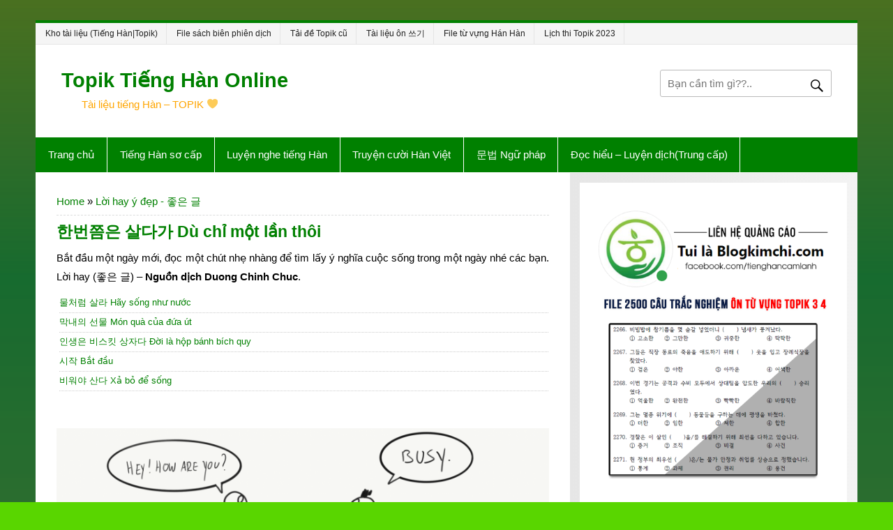

--- FILE ---
content_type: text/html; charset=UTF-8
request_url: https://blogkimchi.com/%ED%95%9C%EB%B2%88%EC%AF%A4%EC%9D%80-%EC%82%B4%EB%8B%A4%EA%B0%80-du-chi-mot-lan-thoi/
body_size: 19710
content:
<!DOCTYPE html><!-- HTML 5 -->
<html lang="vi">

<head>
	<meta charset="UTF-8" />
	<meta name="viewport" content="width=device-width, initial-scale=1">
	<meta content='https://www.facebook.com/blogkimchi.new' property='article:publisher' />
	<link rel="profile" href="https://gmpg.org/xfn/11" />
	<link rel="pingback" href="https://blogkimchi.com/xmlrpc.php" />
	<meta name='robots' content='index, follow, max-image-preview:large, max-snippet:-1, max-video-preview:-1' />

	<!-- This site is optimized with the Yoast SEO plugin v20.6 - https://yoast.com/wordpress/plugins/seo/ -->
	<title>한번쯤은 살다가 Dù chỉ một lần thôi</title>
	<meta name="description" content="Bắt đầu một ngày mới, đọc một chút nhẹ nhàng để tìm lấy ý nghĩa cuộc sống trong một ngày nhé các bạn. Lời hay (좋은 글) - Nguồn dịch Duong Chinh Chuc. &nbsp;" />
	<link rel="canonical" href="https://blogkimchi.com/한번쯤은-살다가-du-chi-mot-lan-thoi/" />
	<meta property="og:locale" content="vi_VN" />
	<meta property="og:type" content="article" />
	<meta property="og:title" content="한번쯤은 살다가 Dù chỉ một lần thôi" />
	<meta property="og:description" content="Bắt đầu một ngày mới, đọc một chút nhẹ nhàng để tìm lấy ý nghĩa cuộc sống trong một ngày nhé các bạn. Lời hay (좋은 글) - Nguồn dịch Duong Chinh Chuc. &nbsp;" />
	<meta property="og:url" content="https://blogkimchi.com/한번쯤은-살다가-du-chi-mot-lan-thoi/" />
	<meta property="og:site_name" content="Topik Tiếng Hàn Online" />
	<meta property="article:publisher" content="https://www.facebook.com/BlogKimChidotcom/" />
	<meta property="article:published_time" content="2020-11-13T16:25:51+00:00" />
	<meta property="og:image" content="https://blogkimchi.com/wp-content/uploads/2020/10/xem-them.png" />
	<meta name="twitter:card" content="summary_large_image" />
	<meta name="twitter:label1" content="Được viết bởi" />
	<meta name="twitter:data1" content="" />
	<meta name="twitter:label2" content="Ước tính thời gian đọc" />
	<meta name="twitter:data2" content="1 phút" />
	<script type="application/ld+json" class="yoast-schema-graph">{"@context":"https://schema.org","@graph":[{"@type":"WebPage","@id":"https://blogkimchi.com/%ed%95%9c%eb%b2%88%ec%af%a4%ec%9d%80-%ec%82%b4%eb%8b%a4%ea%b0%80-du-chi-mot-lan-thoi/","url":"https://blogkimchi.com/%ed%95%9c%eb%b2%88%ec%af%a4%ec%9d%80-%ec%82%b4%eb%8b%a4%ea%b0%80-du-chi-mot-lan-thoi/","name":"한번쯤은 살다가 Dù chỉ một lần thôi","isPartOf":{"@id":"https://blogkimchi.com/#website"},"primaryImageOfPage":{"@id":"https://blogkimchi.com/%ed%95%9c%eb%b2%88%ec%af%a4%ec%9d%80-%ec%82%b4%eb%8b%a4%ea%b0%80-du-chi-mot-lan-thoi/#primaryimage"},"image":{"@id":"https://blogkimchi.com/%ed%95%9c%eb%b2%88%ec%af%a4%ec%9d%80-%ec%82%b4%eb%8b%a4%ea%b0%80-du-chi-mot-lan-thoi/#primaryimage"},"thumbnailUrl":"https://blogkimchi.com/wp-content/uploads/2020/10/xem-them.png","datePublished":"2020-11-13T16:25:51+00:00","dateModified":"2020-11-13T16:25:51+00:00","author":{"@id":""},"description":"Bắt đầu một ngày mới, đọc một chút nhẹ nhàng để tìm lấy ý nghĩa cuộc sống trong một ngày nhé các bạn. Lời hay (좋은 글) - Nguồn dịch Duong Chinh Chuc. &nbsp;","breadcrumb":{"@id":"https://blogkimchi.com/%ed%95%9c%eb%b2%88%ec%af%a4%ec%9d%80-%ec%82%b4%eb%8b%a4%ea%b0%80-du-chi-mot-lan-thoi/#breadcrumb"},"inLanguage":"vi","potentialAction":[{"@type":"ReadAction","target":["https://blogkimchi.com/%ed%95%9c%eb%b2%88%ec%af%a4%ec%9d%80-%ec%82%b4%eb%8b%a4%ea%b0%80-du-chi-mot-lan-thoi/"]}]},{"@type":"ImageObject","inLanguage":"vi","@id":"https://blogkimchi.com/%ed%95%9c%eb%b2%88%ec%af%a4%ec%9d%80-%ec%82%b4%eb%8b%a4%ea%b0%80-du-chi-mot-lan-thoi/#primaryimage","url":"https://blogkimchi.com/wp-content/uploads/2020/10/xem-them.png","contentUrl":"https://blogkimchi.com/wp-content/uploads/2020/10/xem-them.png","width":570,"height":109},{"@type":"BreadcrumbList","@id":"https://blogkimchi.com/%ed%95%9c%eb%b2%88%ec%af%a4%ec%9d%80-%ec%82%b4%eb%8b%a4%ea%b0%80-du-chi-mot-lan-thoi/#breadcrumb","itemListElement":[{"@type":"ListItem","position":1,"name":"Home","item":"https://blogkimchi.com/"},{"@type":"ListItem","position":2,"name":"Lời hay ý đẹp - 좋은 글","item":"https://blogkimchi.com/category/loi-hay-y-dep/"},{"@type":"ListItem","position":3,"name":"한번쯤은 살다가 Dù chỉ một lần thôi"}]},{"@type":"WebSite","@id":"https://blogkimchi.com/#website","url":"https://blogkimchi.com/","name":"Topik Tiếng Hàn Online","description":"Tài liệu tiếng Hàn - TOPIK &#x1f49b;","potentialAction":[{"@type":"SearchAction","target":{"@type":"EntryPoint","urlTemplate":"https://blogkimchi.com/?s={search_term_string}"},"query-input":"required name=search_term_string"}],"inLanguage":"vi"},{"@type":"Person","@id":""}]}</script>
	<!-- / Yoast SEO plugin. -->


<link rel="alternate" type="application/rss+xml" title="Dòng thông tin Topik Tiếng Hàn Online &raquo;" href="https://blogkimchi.com/feed/" />
<link rel="alternate" type="application/rss+xml" title="Dòng phản hồi Topik Tiếng Hàn Online &raquo;" href="https://blogkimchi.com/comments/feed/" />
<link rel="alternate" type="application/rss+xml" title="Topik Tiếng Hàn Online &raquo; 한번쯤은 살다가 Dù chỉ một lần thôi Dòng phản hồi" href="https://blogkimchi.com/%ed%95%9c%eb%b2%88%ec%af%a4%ec%9d%80-%ec%82%b4%eb%8b%a4%ea%b0%80-du-chi-mot-lan-thoi/feed/" />
<script type="text/javascript">
window._wpemojiSettings = {"baseUrl":"https:\/\/s.w.org\/images\/core\/emoji\/14.0.0\/72x72\/","ext":".png","svgUrl":"https:\/\/s.w.org\/images\/core\/emoji\/14.0.0\/svg\/","svgExt":".svg","source":{"concatemoji":"https:\/\/blogkimchi.com\/wp-includes\/js\/wp-emoji-release.min.js?ver=6.2"}};
/*! This file is auto-generated */
!function(e,a,t){var n,r,o,i=a.createElement("canvas"),p=i.getContext&&i.getContext("2d");function s(e,t){p.clearRect(0,0,i.width,i.height),p.fillText(e,0,0);e=i.toDataURL();return p.clearRect(0,0,i.width,i.height),p.fillText(t,0,0),e===i.toDataURL()}function c(e){var t=a.createElement("script");t.src=e,t.defer=t.type="text/javascript",a.getElementsByTagName("head")[0].appendChild(t)}for(o=Array("flag","emoji"),t.supports={everything:!0,everythingExceptFlag:!0},r=0;r<o.length;r++)t.supports[o[r]]=function(e){if(p&&p.fillText)switch(p.textBaseline="top",p.font="600 32px Arial",e){case"flag":return s("\ud83c\udff3\ufe0f\u200d\u26a7\ufe0f","\ud83c\udff3\ufe0f\u200b\u26a7\ufe0f")?!1:!s("\ud83c\uddfa\ud83c\uddf3","\ud83c\uddfa\u200b\ud83c\uddf3")&&!s("\ud83c\udff4\udb40\udc67\udb40\udc62\udb40\udc65\udb40\udc6e\udb40\udc67\udb40\udc7f","\ud83c\udff4\u200b\udb40\udc67\u200b\udb40\udc62\u200b\udb40\udc65\u200b\udb40\udc6e\u200b\udb40\udc67\u200b\udb40\udc7f");case"emoji":return!s("\ud83e\udef1\ud83c\udffb\u200d\ud83e\udef2\ud83c\udfff","\ud83e\udef1\ud83c\udffb\u200b\ud83e\udef2\ud83c\udfff")}return!1}(o[r]),t.supports.everything=t.supports.everything&&t.supports[o[r]],"flag"!==o[r]&&(t.supports.everythingExceptFlag=t.supports.everythingExceptFlag&&t.supports[o[r]]);t.supports.everythingExceptFlag=t.supports.everythingExceptFlag&&!t.supports.flag,t.DOMReady=!1,t.readyCallback=function(){t.DOMReady=!0},t.supports.everything||(n=function(){t.readyCallback()},a.addEventListener?(a.addEventListener("DOMContentLoaded",n,!1),e.addEventListener("load",n,!1)):(e.attachEvent("onload",n),a.attachEvent("onreadystatechange",function(){"complete"===a.readyState&&t.readyCallback()})),(e=t.source||{}).concatemoji?c(e.concatemoji):e.wpemoji&&e.twemoji&&(c(e.twemoji),c(e.wpemoji)))}(window,document,window._wpemojiSettings);
</script>
<style type="text/css">
img.wp-smiley,
img.emoji {
	display: inline !important;
	border: none !important;
	box-shadow: none !important;
	height: 1em !important;
	width: 1em !important;
	margin: 0 0.07em !important;
	vertical-align: -0.1em !important;
	background: none !important;
	padding: 0 !important;
}
</style>
	<link rel='stylesheet' id='smartline-custom-fonts-css' href='https://blogkimchi.com/wp-content/themes/smartline-lite-2020/css/custom-fonts.css?ver=20180413' type='text/css' media='all' />
<link rel='stylesheet' id='wp-block-library-css' href='https://blogkimchi.com/wp-includes/css/dist/block-library/style.min.css?ver=6.2' type='text/css' media='all' />
<link rel='stylesheet' id='classic-theme-styles-css' href='https://blogkimchi.com/wp-includes/css/classic-themes.min.css?ver=6.2' type='text/css' media='all' />
<style id='global-styles-inline-css' type='text/css'>
body{--wp--preset--color--black: #353535;--wp--preset--color--cyan-bluish-gray: #abb8c3;--wp--preset--color--white: #ffffff;--wp--preset--color--pale-pink: #f78da7;--wp--preset--color--vivid-red: #cf2e2e;--wp--preset--color--luminous-vivid-orange: #ff6900;--wp--preset--color--luminous-vivid-amber: #fcb900;--wp--preset--color--light-green-cyan: #7bdcb5;--wp--preset--color--vivid-green-cyan: #00d084;--wp--preset--color--pale-cyan-blue: #8ed1fc;--wp--preset--color--vivid-cyan-blue: #0693e3;--wp--preset--color--vivid-purple: #9b51e0;--wp--preset--color--primary: #004488;--wp--preset--color--light-gray: #f0f0f0;--wp--preset--color--dark-gray: #777777;--wp--preset--gradient--vivid-cyan-blue-to-vivid-purple: linear-gradient(135deg,rgba(6,147,227,1) 0%,rgb(155,81,224) 100%);--wp--preset--gradient--light-green-cyan-to-vivid-green-cyan: linear-gradient(135deg,rgb(122,220,180) 0%,rgb(0,208,130) 100%);--wp--preset--gradient--luminous-vivid-amber-to-luminous-vivid-orange: linear-gradient(135deg,rgba(252,185,0,1) 0%,rgba(255,105,0,1) 100%);--wp--preset--gradient--luminous-vivid-orange-to-vivid-red: linear-gradient(135deg,rgba(255,105,0,1) 0%,rgb(207,46,46) 100%);--wp--preset--gradient--very-light-gray-to-cyan-bluish-gray: linear-gradient(135deg,rgb(238,238,238) 0%,rgb(169,184,195) 100%);--wp--preset--gradient--cool-to-warm-spectrum: linear-gradient(135deg,rgb(74,234,220) 0%,rgb(151,120,209) 20%,rgb(207,42,186) 40%,rgb(238,44,130) 60%,rgb(251,105,98) 80%,rgb(254,248,76) 100%);--wp--preset--gradient--blush-light-purple: linear-gradient(135deg,rgb(255,206,236) 0%,rgb(152,150,240) 100%);--wp--preset--gradient--blush-bordeaux: linear-gradient(135deg,rgb(254,205,165) 0%,rgb(254,45,45) 50%,rgb(107,0,62) 100%);--wp--preset--gradient--luminous-dusk: linear-gradient(135deg,rgb(255,203,112) 0%,rgb(199,81,192) 50%,rgb(65,88,208) 100%);--wp--preset--gradient--pale-ocean: linear-gradient(135deg,rgb(255,245,203) 0%,rgb(182,227,212) 50%,rgb(51,167,181) 100%);--wp--preset--gradient--electric-grass: linear-gradient(135deg,rgb(202,248,128) 0%,rgb(113,206,126) 100%);--wp--preset--gradient--midnight: linear-gradient(135deg,rgb(2,3,129) 0%,rgb(40,116,252) 100%);--wp--preset--duotone--dark-grayscale: url('#wp-duotone-dark-grayscale');--wp--preset--duotone--grayscale: url('#wp-duotone-grayscale');--wp--preset--duotone--purple-yellow: url('#wp-duotone-purple-yellow');--wp--preset--duotone--blue-red: url('#wp-duotone-blue-red');--wp--preset--duotone--midnight: url('#wp-duotone-midnight');--wp--preset--duotone--magenta-yellow: url('#wp-duotone-magenta-yellow');--wp--preset--duotone--purple-green: url('#wp-duotone-purple-green');--wp--preset--duotone--blue-orange: url('#wp-duotone-blue-orange');--wp--preset--font-size--small: 13px;--wp--preset--font-size--medium: 20px;--wp--preset--font-size--large: 36px;--wp--preset--font-size--x-large: 42px;--wp--preset--spacing--20: 0.44rem;--wp--preset--spacing--30: 0.67rem;--wp--preset--spacing--40: 1rem;--wp--preset--spacing--50: 1.5rem;--wp--preset--spacing--60: 2.25rem;--wp--preset--spacing--70: 3.38rem;--wp--preset--spacing--80: 5.06rem;--wp--preset--shadow--natural: 6px 6px 9px rgba(0, 0, 0, 0.2);--wp--preset--shadow--deep: 12px 12px 50px rgba(0, 0, 0, 0.4);--wp--preset--shadow--sharp: 6px 6px 0px rgba(0, 0, 0, 0.2);--wp--preset--shadow--outlined: 6px 6px 0px -3px rgba(255, 255, 255, 1), 6px 6px rgba(0, 0, 0, 1);--wp--preset--shadow--crisp: 6px 6px 0px rgba(0, 0, 0, 1);}:where(.is-layout-flex){gap: 0.5em;}body .is-layout-flow > .alignleft{float: left;margin-inline-start: 0;margin-inline-end: 2em;}body .is-layout-flow > .alignright{float: right;margin-inline-start: 2em;margin-inline-end: 0;}body .is-layout-flow > .aligncenter{margin-left: auto !important;margin-right: auto !important;}body .is-layout-constrained > .alignleft{float: left;margin-inline-start: 0;margin-inline-end: 2em;}body .is-layout-constrained > .alignright{float: right;margin-inline-start: 2em;margin-inline-end: 0;}body .is-layout-constrained > .aligncenter{margin-left: auto !important;margin-right: auto !important;}body .is-layout-constrained > :where(:not(.alignleft):not(.alignright):not(.alignfull)){max-width: var(--wp--style--global--content-size);margin-left: auto !important;margin-right: auto !important;}body .is-layout-constrained > .alignwide{max-width: var(--wp--style--global--wide-size);}body .is-layout-flex{display: flex;}body .is-layout-flex{flex-wrap: wrap;align-items: center;}body .is-layout-flex > *{margin: 0;}:where(.wp-block-columns.is-layout-flex){gap: 2em;}.has-black-color{color: var(--wp--preset--color--black) !important;}.has-cyan-bluish-gray-color{color: var(--wp--preset--color--cyan-bluish-gray) !important;}.has-white-color{color: var(--wp--preset--color--white) !important;}.has-pale-pink-color{color: var(--wp--preset--color--pale-pink) !important;}.has-vivid-red-color{color: var(--wp--preset--color--vivid-red) !important;}.has-luminous-vivid-orange-color{color: var(--wp--preset--color--luminous-vivid-orange) !important;}.has-luminous-vivid-amber-color{color: var(--wp--preset--color--luminous-vivid-amber) !important;}.has-light-green-cyan-color{color: var(--wp--preset--color--light-green-cyan) !important;}.has-vivid-green-cyan-color{color: var(--wp--preset--color--vivid-green-cyan) !important;}.has-pale-cyan-blue-color{color: var(--wp--preset--color--pale-cyan-blue) !important;}.has-vivid-cyan-blue-color{color: var(--wp--preset--color--vivid-cyan-blue) !important;}.has-vivid-purple-color{color: var(--wp--preset--color--vivid-purple) !important;}.has-black-background-color{background-color: var(--wp--preset--color--black) !important;}.has-cyan-bluish-gray-background-color{background-color: var(--wp--preset--color--cyan-bluish-gray) !important;}.has-white-background-color{background-color: var(--wp--preset--color--white) !important;}.has-pale-pink-background-color{background-color: var(--wp--preset--color--pale-pink) !important;}.has-vivid-red-background-color{background-color: var(--wp--preset--color--vivid-red) !important;}.has-luminous-vivid-orange-background-color{background-color: var(--wp--preset--color--luminous-vivid-orange) !important;}.has-luminous-vivid-amber-background-color{background-color: var(--wp--preset--color--luminous-vivid-amber) !important;}.has-light-green-cyan-background-color{background-color: var(--wp--preset--color--light-green-cyan) !important;}.has-vivid-green-cyan-background-color{background-color: var(--wp--preset--color--vivid-green-cyan) !important;}.has-pale-cyan-blue-background-color{background-color: var(--wp--preset--color--pale-cyan-blue) !important;}.has-vivid-cyan-blue-background-color{background-color: var(--wp--preset--color--vivid-cyan-blue) !important;}.has-vivid-purple-background-color{background-color: var(--wp--preset--color--vivid-purple) !important;}.has-black-border-color{border-color: var(--wp--preset--color--black) !important;}.has-cyan-bluish-gray-border-color{border-color: var(--wp--preset--color--cyan-bluish-gray) !important;}.has-white-border-color{border-color: var(--wp--preset--color--white) !important;}.has-pale-pink-border-color{border-color: var(--wp--preset--color--pale-pink) !important;}.has-vivid-red-border-color{border-color: var(--wp--preset--color--vivid-red) !important;}.has-luminous-vivid-orange-border-color{border-color: var(--wp--preset--color--luminous-vivid-orange) !important;}.has-luminous-vivid-amber-border-color{border-color: var(--wp--preset--color--luminous-vivid-amber) !important;}.has-light-green-cyan-border-color{border-color: var(--wp--preset--color--light-green-cyan) !important;}.has-vivid-green-cyan-border-color{border-color: var(--wp--preset--color--vivid-green-cyan) !important;}.has-pale-cyan-blue-border-color{border-color: var(--wp--preset--color--pale-cyan-blue) !important;}.has-vivid-cyan-blue-border-color{border-color: var(--wp--preset--color--vivid-cyan-blue) !important;}.has-vivid-purple-border-color{border-color: var(--wp--preset--color--vivid-purple) !important;}.has-vivid-cyan-blue-to-vivid-purple-gradient-background{background: var(--wp--preset--gradient--vivid-cyan-blue-to-vivid-purple) !important;}.has-light-green-cyan-to-vivid-green-cyan-gradient-background{background: var(--wp--preset--gradient--light-green-cyan-to-vivid-green-cyan) !important;}.has-luminous-vivid-amber-to-luminous-vivid-orange-gradient-background{background: var(--wp--preset--gradient--luminous-vivid-amber-to-luminous-vivid-orange) !important;}.has-luminous-vivid-orange-to-vivid-red-gradient-background{background: var(--wp--preset--gradient--luminous-vivid-orange-to-vivid-red) !important;}.has-very-light-gray-to-cyan-bluish-gray-gradient-background{background: var(--wp--preset--gradient--very-light-gray-to-cyan-bluish-gray) !important;}.has-cool-to-warm-spectrum-gradient-background{background: var(--wp--preset--gradient--cool-to-warm-spectrum) !important;}.has-blush-light-purple-gradient-background{background: var(--wp--preset--gradient--blush-light-purple) !important;}.has-blush-bordeaux-gradient-background{background: var(--wp--preset--gradient--blush-bordeaux) !important;}.has-luminous-dusk-gradient-background{background: var(--wp--preset--gradient--luminous-dusk) !important;}.has-pale-ocean-gradient-background{background: var(--wp--preset--gradient--pale-ocean) !important;}.has-electric-grass-gradient-background{background: var(--wp--preset--gradient--electric-grass) !important;}.has-midnight-gradient-background{background: var(--wp--preset--gradient--midnight) !important;}.has-small-font-size{font-size: var(--wp--preset--font-size--small) !important;}.has-medium-font-size{font-size: var(--wp--preset--font-size--medium) !important;}.has-large-font-size{font-size: var(--wp--preset--font-size--large) !important;}.has-x-large-font-size{font-size: var(--wp--preset--font-size--x-large) !important;}
.wp-block-navigation a:where(:not(.wp-element-button)){color: inherit;}
:where(.wp-block-columns.is-layout-flex){gap: 2em;}
.wp-block-pullquote{font-size: 1.5em;line-height: 1.6;}
</style>
<link rel='stylesheet' id='ts_fab_css-css' href='https://blogkimchi.com/wp-content/plugins/fancier-author-box/css/ts-fab.min.css?ver=1.4' type='text/css' media='all' />
<link rel='stylesheet' id='fmgc-public-style-css' href='https://blogkimchi.com/wp-content/plugins/footer-mega-grid-columns/assets/css/fmgc-css.css?ver=1.4.1' type='text/css' media='all' />
<link rel='stylesheet' id='kk-star-ratings-css' href='https://blogkimchi.com/wp-content/plugins/kk-star-ratings/src/core/public/css/kk-star-ratings.min.css?ver=5.4.3' type='text/css' media='all' />
<link rel='stylesheet' id='dashicons-css' href='https://blogkimchi.com/wp-includes/css/dashicons.min.css?ver=6.2' type='text/css' media='all' />
<link rel='stylesheet' id='post-views-counter-frontend-css' href='https://blogkimchi.com/wp-content/plugins/post-views-counter/css/frontend.min.css?ver=1.3.13' type='text/css' media='all' />
<link rel='stylesheet' id='related-posts-by-taxonomy-css' href='https://blogkimchi.com/wp-content/plugins/related-posts-by-taxonomy/includes/assets/css/styles.css?ver=6.2' type='text/css' media='all' />
<link rel='stylesheet' id='widgetopts-styles-css' href='https://blogkimchi.com/wp-content/plugins/widget-options/assets/css/widget-options.css' type='text/css' media='all' />
<link rel='stylesheet' id='smartline-lite-stylesheet-css' href='https://blogkimchi.com/wp-content/themes/smartline-lite-2020/style.css?ver=1.6.2' type='text/css' media='all' />
<link rel='stylesheet' id='genericons-css' href='https://blogkimchi.com/wp-content/themes/smartline-lite-2020/css/genericons/genericons.css?ver=3.4.1' type='text/css' media='all' />
<link rel='stylesheet' id='themezee-related-posts-css' href='https://blogkimchi.com/wp-content/themes/smartline-lite-2020/css/themezee-related-posts.css?ver=20160421' type='text/css' media='all' />
<script type='text/javascript' src='https://blogkimchi.com/wp-includes/js/jquery/jquery.min.js?ver=3.6.3' id='jquery-core-js'></script>
<script type='text/javascript' src='https://blogkimchi.com/wp-includes/js/jquery/jquery-migrate.min.js?ver=3.4.0' id='jquery-migrate-js'></script>
<script type='text/javascript' src='https://blogkimchi.com/wp-content/plugins/fancier-author-box/js/ts-fab.min.js?ver=1.4' id='ts_fab_js-js'></script>
<!--[if lt IE 9]>
<script type='text/javascript' src='https://blogkimchi.com/wp-content/themes/smartline-lite-2020/js/html5shiv.min.js?ver=3.7.3' id='html5shiv-js'></script>
<![endif]-->
<script type='text/javascript' id='smartline-lite-jquery-navigation-js-extra'>
/* <![CDATA[ */
var smartline_menu_title = "Menu";
/* ]]> */
</script>
<script type='text/javascript' src='https://blogkimchi.com/wp-content/themes/smartline-lite-2020/js/navigation.js?ver=20160719' id='smartline-lite-jquery-navigation-js'></script>
<link rel="https://api.w.org/" href="https://blogkimchi.com/wp-json/" /><link rel="alternate" type="application/json" href="https://blogkimchi.com/wp-json/wp/v2/posts/9443" /><link rel="EditURI" type="application/rsd+xml" title="RSD" href="https://blogkimchi.com/xmlrpc.php?rsd" />
<link rel="wlwmanifest" type="application/wlwmanifest+xml" href="https://blogkimchi.com/wp-includes/wlwmanifest.xml" />
<meta name="generator" content="WordPress 6.2" />
<link rel='shortlink' href='https://blogkimchi.com/?p=9443' />
<link rel="alternate" type="application/json+oembed" href="https://blogkimchi.com/wp-json/oembed/1.0/embed?url=https%3A%2F%2Fblogkimchi.com%2F%25ed%2595%259c%25eb%25b2%2588%25ec%25af%25a4%25ec%259d%2580-%25ec%2582%25b4%25eb%258b%25a4%25ea%25b0%2580-du-chi-mot-lan-thoi%2F" />
<link rel="alternate" type="text/xml+oembed" href="https://blogkimchi.com/wp-json/oembed/1.0/embed?url=https%3A%2F%2Fblogkimchi.com%2F%25ed%2595%259c%25eb%25b2%2588%25ec%25af%25a4%25ec%259d%2580-%25ec%2582%25b4%25eb%258b%25a4%25ea%25b0%2580-du-chi-mot-lan-thoi%2F&#038;format=xml" />
	<style>
	.ts-fab-list li a { background-color: #008000; border: 1px solid #008000; color: #ffffff; }
	.ts-fab-list li.active a { background-color: #008000; border: 1px solid #008000; color: #ffffff; }
	.ts-fab-tab { background-color: #f9f9f94f; border: 2px solid #008000; color: #000000; }
	</style>
	<script type="application/ld+json">{
    "@context": "https://schema.org/",
    "@type": "CreativeWorkSeries",
    "name": "한번쯤은 살다가 Dù chỉ một lần thôi",
    "aggregateRating": {
        "@type": "AggregateRating",
        "ratingValue": "4.5",
        "bestRating": "5",
        "ratingCount": "2"
    }
}</script><style type="text/css" id="custom-background-css">
body.custom-background { background-color: #59d600; }
</style>
	<link rel="icon" href="https://blogkimchi.com/wp-content/uploads/2020/06/cropped-blogkimchi-topik-korean-1-32x32.png" sizes="32x32" />
<link rel="icon" href="https://blogkimchi.com/wp-content/uploads/2020/06/cropped-blogkimchi-topik-korean-1-192x192.png" sizes="192x192" />
<link rel="apple-touch-icon" href="https://blogkimchi.com/wp-content/uploads/2020/06/cropped-blogkimchi-topik-korean-1-180x180.png" />
<meta name="msapplication-TileImage" content="https://blogkimchi.com/wp-content/uploads/2020/06/cropped-blogkimchi-topik-korean-1-270x270.png" />
		<style type="text/css" id="wp-custom-css">
			code, pre {
    font: 14px/20px arial;
	display: inline-block;
    line-height: 1;
    padding: 4px 5px;
    border-radius: 3px;
    white-space: nowrap;
    color: #fff;
    overflow: hidden;
    vertical-align: middle;
    position: relative;
        font-size: 15px;
    background: #333346;
	margin-bottom: 5px;
}
.widget-category-posts .small-post .entry-meta {
    display: inline;
    font-size: 75%;
}

.widget ul li {
   font-family: arial !important;

}
.tagcloud a{
    display:block;
    float:left;
    padding:4px 10px;
    margin-right:1px;
    margin-bottom:7px;
    background:#EEE;
    color:#666;
     font-weight:bold;
    text-transform:lowercase;
    text-shadow:1px 1px 1px #FFF;
    -webkit-border-radius:5px;
    -moz-border-radius:5px;
    border-radius:5px;
    border:1px solid #CCC;
    text-decoration:none;
}
.tagcloud a:hover{
    background:#F3F3F3;
    color:#000;
    text-decoration:none;
}
#frontpage-magazine-widgets .widgettitle a:link, .widgettitle a:visited {
    font-family: arial !important;
}

.main-navigation-menu a:link, .main-navigation-menu a:visited {
    font-family: Arial !important;
}

.entry-title a:link, .entry-title a:visited {
font-family: Arial !important;
}
.page-title, .entry-title {
    font-weight: bold;
    font-family: Arial !important;
}
div.sharedaddy h3.sd-title:before {
    content: "";
    display: -webkit-inline-box;
    width: 100%;
    min-width: 10em;
    border-top: none !important;
    margin-bottom: 1em;
}

blockquote {
    margin-top: 1.5em !important;
    padding-bottom: 1.7em !important;
}

pre {
    padding: 1em 2em;
}
code,
pre {

   white-space: pre-wrap;
}

article .entry p {
    margin-bottom: -0.5em;
}


div.sharedaddy h3.sd-title {
    font-size: 120%;
    color: #4CAF50;
}
.sharedaddy.sd-sharing-enabled {
    text-align: center;
}
.sd-social-icon .sd-content ul li[class*=share-] a.sd-button:before {
    top: 1px;
    padding: 0.3em;
}

#wpcomm .wc-footer-right .wc-toggle i {
    display: none;
}

#wpcomm .wc-comment-label {
    color: #fff;
    width: 100%;
    padding-top: 5px;;
    font-size: 12px;
    background: #607d8b0f !important;
    margin: 8px auto;
	border: none !important;
}
.quang-cao-hocbanvn {
    padding: 1em;
    border-radius: 0.3em;
    border: 3px solid;
    border-image-source: linear-gradient(to right, #9C27B0, #F44336, #0068bb);
    border-image-slice: 1;
}


.banner-sidbar img {
	border-radius: 0.5em;
}

#frontpage-magazine-widgets .widget .widgettitle {
    background: white;
}

.gsc-control-cse .gs-spelling,
.gsc-control-cse .gs-result .gs-title,
.gsc-control-cse .gs-result .gs-title * {
  font-size: 16px;
  COLOR: #1155CC;
}


.gsc-input-box {
    border-radius: 8px;
    margin-right: 0.2em;
}

.tim-kiem-sidebar{
	border: 5px solid;
     border-image-source: linear-gradient(to right, #4caf5080, #9c27b0a8, #03a9f4a6); 
     border-image-slice :1;
	padding: 0em 0.1em !important;
}
.gsc-resultsbox-visible {
    line-height: 1.5;
}

.gsc-results .gsc-cursor-box .gsc-cursor-page{
	padding:0.3em 0.6em;
}


body.custom-background {
    background-image: linear-gradient(to top, #e91e6378 6%, #02463fbf 86%, #3a00447a 100%, #F44336 26%);
}


#logo .site-title a:link, #logo .site-title a:visited {
    font-family: Arial;
}
.widget-category-posts .small-post .entry-meta {
    display: inline;
    font-size: 80%;
    margin-top: 1em;
    padding-top: 0.5em;
}
.entry-meta a:link, .entry-meta a:visited {
    text-decoration: none;
}

.widget-category-posts .small-post .entry-meta {
    padding-top: 0.3em;
    margin-bottom: -1em;
    
}

.small-post-content span.luot-xem {
color: #5d5d5d;
}

.widget-category-posts .small-post .wp-post-image {
    display: none;
}

#frontpage-magazine-widgets .widgettitle a:link, .widgettitle a:visited {
    color: #066b98;
    font-weight: bold;
    margin-left: -0.25em;
    font-size: 130%;
}




#wpcomm .wc-blog-author > .wc-comment-right .wc-comment-author, #wpcomm .wc-blog-author > .wc-comment-right .wc-comment-author a {
    font-weight: bold;
}
#wpcomm .wc-blog-guest > .wc-comment-right .wc-comment-author, #wpcomm .wc-blog-guest > .wc-comment-right .wc-comment-author a {
    font-weight: bold;
}
#wpcomm .wc-blog-administrator > .wc-comment-right .wc-comment-author, #wpcomm .wc-blog-administrator > .wc-comment-right .wc-comment-author a {
    font-weight: bold;
}
#wpcomm .wpdiscuz-front-actions {
    background: #fdfdfe;
}
#wpcomm .wc-footer-left .wc-reply-button {
    border-radius: 5px;
}

#wpcomm .avatar {
	border-radius: 10%;
}
#wpcomm .wc-blog-post_author > .wc-comment-right .wc-comment-author a {
    font-weight: bold;
}

#wpcomm .wc-comment .wc-comment-right {
    background: #607d8b05;
    line-height: 1.5;
}

#wpcomm .wc-comment-header {
    border-top: solid #9e9e9e59 0.5px;
}
#wpcomm .wc-reply .wc-comment-header {
    border-top: none;
}

body.amp-mode-mouse {
    font-family: Arial !important;
}
.amp-wp-article {
  font-family: Arial !important;
}
span.breadcrumb_last {
    color: #2196F3;
}

.bannerAdv {
    display: none !important;
}

hr {
    height: 0.5px;
    border: 0;
    background-color: #e7e7e7;
}

.entry tr td {
    border: 1px solid #607D8B !important;
	vertical-align: middle;
}


blockquote {
   margin: 0 0 1em;
   padding: 0.5em 1.5em;
   border-left: none !important;
   color: #3b5865;
   font-size: 100%;
   font-family: Arial !important;
   background: #f7f7f7;
   font-style: normal;
}




span.hljs-attr {
   color: #0026fa;
}

span.hljs-keyword {
   color: #F44336;
   font-weight: bold;
}

span.pl-c1 {
   color: #7e1e00;
}

span.hljs-number {
   color: #a76400;
}


span.hljs-string {
   color: #0b0000;
}

span.hljs-selector-class {
   color: green;
   font-weight: 500;
}

span.hljs-name {
   color: #bc1003;
}

span.hljs-attribute {
   color: #000000;
}

span.hljs-comment {
   color: black;
}

span.commentcolor {
   color: #008205;
}

.wp-caption-text {
   color: #085ea3;
}

.bypostauthor .fn:after {
   content: '\f513';
   color: #03A9F4;
   display: inline-block;
   text-decoration: inherit;
   vertical-align: middle;
   font-family: 'Genericons';
   -webkit-font-smoothing: antialiased;
   margin-left: 3px;
}

p.comment-awaiting-moderation {
   color: #2196F3;
   border: solid #2196F3 1px;
   padding: 1em;
   margin-top: 2em;
}

author-admin .fn before {
   font-size: 100%;
   content: '\f510';
   color: #fff;
}

.commentlist .comment {
   display: block;
   padding-top: 2em !important;
   padding-bottom: 0.1em !important;
   background: #ffffff;
   border: solid #f2f2f2 1px;
   border-radius: 5px;
   border-top: solid #f2f2f2 1px !important;
}

#comments .children .comment {
   background: #fff;
   border: none;
   border-top: solid 0.5px #e8e8e8;
   padding-bottom: 0em !important;
}

.comment-author.vcard {
   color: #d50048;
   font-size: 90%;
}

.commentlist .comment {
   display: block;
   margin-bottom: 2em;
   padding: 1em;
   border-top: none;
   background: #ffffff;
}

.bypostauthor .fn,
.comment-author-admin .fn a:link,
a:visited {
   font-style: normal;
}

.comment-author img {
   float: left;
   margin-right: 10px;
   margin-top: -0.1em;
   width: 40px;
   height: 40px;
   border-radius: 10px;
   box-shadow: 7px 3px 17px #e1e1e1;
}

.widget .textwidget p {
   margin-bottom: 0.1em;
}

#comments .comments-title,
#respond #reply-title {
   display: none;
}

#footer {
   background: #008000;
   text-align: center;
   display: grid;
}



span.genericon-next {
   display: none !important;
}

#footer {
   background: #008000;
}

#mainnav {
   background: #008000;
   position: relative;
}

.main-navigation-menu {
   background: #008000;
}

p#breadcrumbs {
   border-bottom: dashed 0.5px #dbdcdd;
   padding-bottom: 0.5em;
   line-height: 1.7;
}

.entry-meta span:before,
.postinfo span:before {
   color: #bcbcbc;
}

.meta-date-capnhat:before {
   content: '\f303';
   margin-right: 3px;
   font-weight: 600 !important;
   font-size: 19px !important;
}

.luot-xem:before {
   content: '\f403';
   margin-right: 3px;
}

span.luot-xem {
   color: #008000;
}

.archive-description {
   margin: -1em 0 1.5em;
   line-height: 1.6;
   color: #8f2200;
}

.archive-title {
   font-weight: bold;
   font-size: 180%;
   color: #E91E63;
   padding-bottom: 0.5em;
   margin-bottom: 0.5em;
   border-bottom: 1px dashed #aaa;
}

.post-pagination a:hover {
   background: #0083eb;
   color: white;
   font-size: 120%;
}

.post-pagination a {
   padding: 0.8em 1.2em;
   margin-right: 0.5em;
   margin-bottom: 0.5em;
   display: inline-block;
   text-align: center;
   text-decoration: none;
   background: #e9e9e9;
   color: #008000;
   font-size: 120%;
}

.post-pagination .current {
   padding: 0.8em 1.2em;
   margin-right: 0.5em;
   margin-bottom: 0.5em;
   background: #008000;
   color: white;
   font-size: 120%;
}

.type-post,
.type-page,
.type-attachment {
   margin: 0 0 2em 0;
   padding: 0 0 0.5em 0;
   border-bottom: dashed #f0f0f0 1px !important
}

.main-navigation-menu a:link,
.main-navigation-menu a:visited {
   color: #fff;
   font-family: Roboto, sans-serif !important;
}

#navi-wrap {
   border-top: none !important;
   border-bottom: none !important;
}

.widget-category-posts .small-post .entry-meta {
   display: inline;
   font-size: 80%;
}

.widget-category-posts .small-post {
   border-bottom: none !important;
}

.widgettitle {
   font-size: 110%;
   font-family: Roboto, sans-serif;
   padding: 0.7em 0.9em;
   margin: -0.5em -0.5em 1em -0.5em;
   background: #4d5066;
   color: #ffffff;
   box-shadow: none !important;
   border: none !important;
}

#frontpage-magazine-widgets .widgettitle a:link,
.widgettitle a:visited {
   color: #104272;
   font-weight: bold;
}

#frontpage-magazine-widgets .widget .widgettitle {
   font-family: Roboto, sans-serif !important;
   font-size: 120%;
   background: #b3b5b700 !important;
   color: #104272;
   box-shadow: none !important;
   border: none !important;
   border-bottom: solid #f5f5f5 1px !important;
}

h1.entry-title.post-title {
   font-size: 160%;
   padding: 0.3em 0;
}

.entry h3,
.comment h3 {
   font-size: 1.5em;
   line-height: 1.8em;
}

.entry {
   line-height: 1.9em;
   margin: -0.6em 0;
   -ms-word-wrap: break-word;
   word-wrap: break-word;
}

body {
   font-family: Arial !important;
   font-size: 100%;
   border: 0;
   color: #000;
   background-color: #e5e5e5;
}

.page-title,
.entry-title {
   font-weight: bold;
   font-family: Arial !important;
}


span.wpdiscuz-comment-count {
   color: #E91E63;
   font-size: 90%;
}


.widget-category-posts .small-post .entry-title {
   font-size: 121%;
   text-overflow: ellipsis;
   overflow: hidden;
   display: -webkit-box;
   -webkit-box-orient: vertical;
   -webkit-line-clamp: 2;
}

#author-bio-box {
   margin: 10px 0;
   padding: 1.5em 0em !important;
   border-top: 1px dashed #ddd !important;
   margin-top: 3em !important;
   background: white !important;
   border-bottom: none !important;
}

.site-description {
   animation: colorBackground 0.5s infinite;
   -webkit-animation: colorBackground 5s infinite;
   -moz-animation: colorBackground 5s infinite;
   -o-animation: colorBackground 0.5s infinite
}

@keyframes colorBackground {
   0% {
      color: blue;
   }
   50% {
      color: orange;
   }
   100% {
      color: green;
   }
}

#logo .site-title:before {
   z-index: 9;
   content: "";
   position: absolute;
   left: -665px;
   top: -460px;
   width: 165px;
   height: 15px;
   background: -webkit-gradient(linear, left top, right top, color-stop(0%, rgba(255, 255, 255, 0)), color-stop(1%, rgba(255, 255, 255, 0.03)), color-stop(30%, rgba(255, 255, 255, 0.85)), color-stop(50%, rgba(255, 255, 255, 0.85)), color-stop(70%, rgba(255, 255, 255, 0.85)), color-stop(71%, rgba(255, 255, 255, 0.85)), color-stop(100%, rgba(255, 255, 255, 0)));
   -webkit-transform: rotate(-45deg);
   -moz-transform: rotate(-45deg);
   -ms-transform: rotate(-45deg);
   -o-transform: rotate(-45deg);
   transform: rotate(-45deg);
   -webkit-animation: searchLights 1s ease-in 1s infinite;
   -o-animation: searchLights 1s ease-in 1s infinite;
   animation: searchLights 1s ease-in 1s infinite;
}

.more-link:link,
.more-link:visited {
   display: none;
}

input,
textarea {
   padding: 0.7em;
   background: #fff;
   border: 1px solid #ccc;
   font-size: 1.0em;
   color: #333;
   font-family: 'Open Sans Condensed', sans-serif;
}

#author-bio-box {
   margin: 10px 0;
   padding: 1.5em 0em !important;
   border-top: 1px dotted #aaa !important;
   margin-top: 3em !important;
}

#author-bio-box h3 a {
   text-align: center !important;
   display: inherit !important;
   margin-bottom: 1em !important;
   font-size: 120% !important;
   color: #e91e63 !important;
}

a.bio-icon {
   display: none !important;
}

article .postinfo {
   text-align: left;
}

.post-template-default .postinfo {
   text-align: center;
}

.widget ul {
   list-style: none;
   line-height: 1.8em;
   color: #006f65;
}

.widget ul li {
   padding-top: 5px;
   padding-bottom: 5px;
   width: 100%;
   text-align: left;
   border-bottom: solid #f7f7f7 0.5px;
}

#sidebar .widget img {
   max-width: 100%;
   height: auto;
   margin-bottom: -4px;
   padding-right: 7px;
}

.search-form .search-field {
   border: 1px solid #bababa;
}

.search-form .search-submit .genericon-search {
   background: white;
   color: black;
}

.comment-author img {
   float: left;
   margin-right: 10px;
   margin-top: -0.1em;
   width: 40px;
   height: 40px;
   border-radius: 3px;
   box-shadow: 1px 1px 10px #607d8b54;
}

.search-form .search-submit .genericon-search:hover {
   color: red;
   transform: scale(1.2);
   background: #009688;
   color: white;
}

.abh_tab_content .abh_text .abh_description {
   position: static !important;
   padding-top: 17px !important;
   font-size: 14px !important;
   width: 100% !important;
   color: #795548;
   text-align: left;
}

.comment-author.vcard {
   color: #d50048;
}

.abh_tab_content .abh_text .abh_job {
   color: #009606;
}

.mejs-container,
.mejs-container .mejs-controls,
.mejs-embed,
.mejs-embed body {
   background: linear-gradient(40deg,#4caf5085,#03a9f48c) !important;
   border-radius: 3px;
}

button.one-page-up {
   border-radius: 5px;
}

button.one-page-down {
   border-radius: 5px;
}

li.recentcomments {
   text-overflow: ellipsis;
   overflow: hidden;
   display: -webkit-box;
   -webkit-box-orient: vertical;
   -webkit-line-clamp: 2;
}

.search-form .search-field {
   border: 1px solid #bababa;
   border-radius: 3px;
}

.addtoany_share_save_container {
   clear: both;
   margin: 16px 0;
   text-align: center;
   color: #009688;
}

@media only screen and (max-width: 60em) {
	#logo .site-title a:link, #logo .site-title a:visited {
    font-size: 72% !important;
}
	
#wpcomm .wc-comment .wc-comment-right {
    background: none;
    line-height: 1.5;
}
.wc_comment_level-2 {
    border-top: solid #607d8b26 0.5px;
}
.wc_comment_level-1 {
border: solid #607d8b52 1px;
    padding-top: 1em;
    margin-top: 1em;
    border-radius: 5px;
	background: #c8eeff38;
}	
#wpcomm .wc-comment-header {
    border-top: none;
}
	#wpcomm .wc-comment-footer {

    margin-bottom: -1em;
}
	
	a.category-archive-link {
    display: none !important;
}

#frontpage-magazine-widgets .widget .widgettitle {
    font-size: 120%;
}	
.tim-kiem-footer{
    margin-bottom: 5em;
}	
#wpcomm .wc-comment-footer {
    padding: 2px 10px 0px;
}	
	
#logo .site-title a:link, #logo .site-title a:visited {
    font-size: 140%;
}
	
#frontpage-magazine-widgets .widgettitle a:link, .widgettitle a:visited {
    color: #004c88;
    font-weight: bold;
    font-size: 150%;
}	
	.widget-category-posts .type-post {
    margin: 0 0 0.2em 0;
}
	
.widget-category-posts .small-post .small-post-content {
    padding-bottom: 1.5em;
    margin-bottom: 0em;
    border-bottom: solid #c9c9c947 0.5px;
}
	#frontpage-magazine-widgets .widget .widgettitle {
		margin-left: -0.7em;	
	}
.widget-category-posts .small-post .small-post-content {
    padding-bottom: 1em;
    padding-left: 0;
    padding-right: 0;
}
	
#navi-wrap {
    margin: 0.5em;
}
.archive-title {
    line-height: 1.6;
	}
	.widget {
    margin-bottom: 1em;
    padding: 1em 0.8em;
	}
	article .postinfo {
    font-size: 87%;
		display:-webkit-inline-box;
}
	
	#content-full {
    padding: 2em 0.5em;
}
   #footer #footer-text {
      font-size: 78%;
      padding-bottom: 1em;
		 margin-top: 22px;
   }
   #topnav-toggle {
      display: block;
      width: 100%;
      margin: 0;
      padding: 0.8em;
      font-size: 120%;
      font-weight: bold;
      color: #333;
      background: #eee;
      border: none;
   }
   .top-navigation-menu a {
      padding: 1em;
      font-size: 100%;
      border-bottom: 1px solid #ececec;
      clear: left;
   }
   .main-navigation-menu .submenu-dropdown-toggle:before {
      content: '\f431';
      color: #fff;
   }
   .main-navigation-menu .submenu-dropdown-toggle.active:before {
      content: '\f432';
   }
   .widget-category-posts .small-post .wp-post-image {
      float: left;
      margin: 0 1em 0 0;
      max-width: 30%;
      min-height: 60px;
      border-radius: 5px;
   }
   #sidebar {
      padding: 0em;
   }
   #mainnav-toggle {
      font-size: 120%;
      font-family: Arial;

   }
}
@media only screen and (min-width: 960px) {
	
	.widget-category-posts .small-post .entry-meta {
    display: inline;
    font-size: 102%;
}
	
.archive-title {
    font-size: 180%;
    color: #FF5722;
    background: linear-gradient(150deg,#fffdea,#cdefff);
    padding: 1em !important;
    border-bottom: none;
	box-shadow: 0 2px 5px 0 rgba(0,0,0,.16), 0 2px 10px 0 rgba(0,0,0,.12);
}
	.archive-description {
    line-height: 1.8;
    font-size: 110%;
	}
   pre {
      padding: 1em 2em;
   }
   #logo {
      float: left;
      max-width: 100%;
      overflow: auto;
      display: grid;
   }
   #logo .site-description {
      float: right;
      line-height: 1.4em;
      font-size: 100%;
      margin-top: 0.7em;
      color: #444;
   }
   .archive-description {
      margin: -1em 0 1.5em;
      line-height: 1.6;
      padding: 2em;
      color: #01579b;
      
   }
   #logo .site-title {
      font-size: 200%;
      font-family: 'Open Sans Condensed', sans-serif;
   }
	}

@media only screen and (min-width: 1024px) {

.widget-category-posts .small-post {
    margin-left: -0.3em;
}
.wc_comment_level-1 {
    border: solid #607d8b24 1px;
    padding: 2em 2em 0em 2em;
    margin-top: 2em;
    border-radius: 5px;
	background: #c8eeff0f;
}
#wpcomm .wc-comment-header {
    border-top: none !important;
}	
	
	
.tim-kiem-footer{
	background: #00529429;
    width: 50%;
    height: 100px;
    display: flex;
    flex-direction: column;
    justify-content: center;
    border-radius: 1em;
    padding: 0.1em 2em;
    margin: 10px auto;
}
	.widget-category-posts .small-post .small-post-content {
    padding: 0.1em;
}
.entry-title a:link, .entry-title a:visited {
    color: #008000;
    text-decoration: none;
    font-size: 100%;
}	
	.widget-category-posts {
    margin-bottom: -1.5em;
       padding: 0em 1em 0em 0em;
}
	
	.widget-category-posts .small-post {
    width: 97%;
    height: 5em;
    padding: 1em;
		box-shadow: 0 2px 4px 0 rgba(158, 158, 158, 0), 0 2px 15px 0 rgba(0, 0, 0, 0.06);
}
	
	
	
	#content-full {
    padding: 4em;
}
	body {
		font-size: 85%;
	}
   #content {
      float: left;
      width: 65%;
   }
   #sidebar {
      margin-left: 65%;
      width: 35%;
   }
	#footer {
    font-size: 120%;
}
}
.kk-star-ratings.kksr-valign-bottom {
	margin-top: 1rem;
}
.kksr-legend{
	font-size: 15.2px !important;
}
.kk-star-ratings .kksr-legend {
	margin-right: 0rem !important;
}

.rpbt_shortcode h3 {
    display: none;
}
.su-quote-style-default{
	padding: .5em 1em;
}
blockquote{
	color: #060707;
background: #e6e6e66e;
}
.su-spoiler-style-simple.su-spoiler-content {
	padding: 1em 0px;
    background: #fff;
    color: #333;
}
#rpbt-related-gallery-1 .gallery-caption{
	font-family: Helvetica, Arial, Tahoma, sans-serif;
	line-height: 1.3;
	font-weight: bold;
}
.gallery-caption a:link, .gallery-caption a:visited {
	text-decoration: none;
    color: #000000;
}
}
.abh_box{
	padding: 0px 0!important;
}
.pmagic .pm-group-signup .pm_button{
	display: none;
}
.pg-group-badge{
	display: none;
}
.pm-user-group-name{
	display:none;
}
.pmagic .pm-blog-img-wrap{
	display:none;
}
.pg-new-blog-button {
		display:none;
}
.pmagic .pm-blog-desc-wrap{
	text-align: left;
}
.pmagic .pm-blog-post-wrap {
	margin-bottom: 0px;
    padding-top: 0px;
}
.ts-fab-header{
	font-size: 80%;
}
.ts-fab-latest{
		font-size: 80%;
}
.ts-fab-description, .ts-fab-latest li span, .ts-fab-twitter-time{
	display:none;
}
#pg-group-badge {
	display:none;
}
.entry-meta span:before, .postinfo span:before {
	padding-bottom: 4px;
	font: normal 20px/1 'dashicons';
}
.luot-xem:before {
    content: "\f177";
    margin-right: 3px;
}
.archive-description{
	color: #030303;
}
.archive-title{
	color: #030303; 
	background: #eae9e5;
}
#footer #footer-text{
	    margin-top: 19px;
}
.meta-related ul{
	margin: 0 0 1.5em 2em;
}
.widget-title{
	background: #008000;
    font-size: 110%;
    color: #fff;
    padding: 0.7em 0.9em;
    margin: -0.5em -0.5em 1em -0.5em;
}
body {
  font-size: 11pt;
}
.forminator-quiz--result{text-align: center;}


#topnav-toggle:before{ 
	color: transparent;
}
 
#topnav-toggle:before {
        content: "Góc tài liệu";
        color: black;
	     
    }
#topnav-toggle {
	color: transparent;
}

#topnav-toggle:after{
color: black;
}
.entry-date{
	padding:3px;
}		</style>
			<!-- Google tag (gtag.js) -->
	<script async src="https://www.googletagmanager.com/gtag/js?id=UA-268241110-1"></script>
	<script>
		window.dataLayer = window.dataLayer || [];

		function gtag() {
			dataLayer.push(arguments);
		}
		gtag('js', new Date());

		gtag('config', 'UA-268241110-1');
	</script>
</head>

<body class="post-template-default single single-post postid-9443 single-format-standard custom-background">

	
	<div id="wrapper" class="hfeed">

		<div id="header-wrap">

			
				<nav id="topnav" class="clearfix" role="navigation">
					<ul id="topnav-menu" class="top-navigation-menu"><li id="menu-item-12096" class="menu-item menu-item-type-post_type menu-item-object-page menu-item-12096"><a href="https://blogkimchi.com/tai-lieu-mat/">Kho tài liệu (Tiếng Hàn|Topik)</a></li>
<li id="menu-item-12097" class="menu-item menu-item-type-post_type menu-item-object-post menu-item-12097"><a href="https://blogkimchi.com/tai-file-sach-phien-dich-tieng-han-chuyen-nganh-kinh-te-thuong-maipdf/">File sách biên phiên dịch</a></li>
<li id="menu-item-4266" class="menu-item menu-item-type-custom menu-item-object-custom menu-item-4266"><a href="https://blogkimchi.com/share-full-bo-de-thi-topik-qua-cac-nam/">Tải đề Topik cũ</a></li>
<li id="menu-item-4267" class="menu-item menu-item-type-custom menu-item-object-custom menu-item-4267"><a href="https://blogkimchi.com/tag/tai-lieu-%ec%93%b0%ea%b8%b0-2/">Tài liệu ôn 쓰기</a></li>
<li id="menu-item-4602" class="menu-item menu-item-type-custom menu-item-object-custom menu-item-4602"><a href="https://blogkimchi.com/2200-tu-vung-han-han-de-hocfile-pdf/">File từ vựng Hán Hàn</a></li>
<li id="menu-item-4601" class="menu-item menu-item-type-custom menu-item-object-custom menu-item-4601"><a href="https://blogkimchi.com/lich-thi-topik-trong-nam-2023/">Lịch thi Topik 2023</a></li>
</ul>				</nav>

			
			<header id="header" class="clearfix" role="banner">

				<div id="logo" class="clearfix">

										
		<p class="site-title"><a href="https://blogkimchi.com/" rel="home">Topik Tiếng Hàn Online</a></p>

						
			<p class="site-description">Tài liệu tiếng Hàn &#8211; TOPIK &#x1f49b;</p>

		
				</div>

				<div id="header-content" class="clearfix">
					
		<div id="header-social-icons" class="social-icons-wrap clearfix">
			
		
		</div>


		<div id="header-search">
			
	<form role="search" method="get" class="search-form" action="https://blogkimchi.com/">
		<label>
			<span class="screen-reader-text">Search for:</span>
			<input type="search" class="search-field" placeholder="Bạn cần tìm gì??.." value="" name="s">
		</label>
		<button type="submit" class="search-submit">
			<span class="genericon-search"></span>
		</button>
	</form>

		</div>

				</div>

			</header>

		</div>

		<div id="navi-wrap">

			<nav id="mainnav" class="clearfix" role="navigation">
				<ul id="mainnav-menu" class="main-navigation-menu"><li id="menu-item-1186" class="menu-item menu-item-type-custom menu-item-object-custom menu-item-home menu-item-1186"><a href="https://blogkimchi.com">Trang chủ</a></li>
<li id="menu-item-12099" class="menu-item menu-item-type-taxonomy menu-item-object-category menu-item-12099"><a href="https://blogkimchi.com/category/tieng-han-so-cap/">Tiếng Hàn sơ cấp</a></li>
<li id="menu-item-3852" class="menu-item menu-item-type-taxonomy menu-item-object-category menu-item-3852"><a href="https://blogkimchi.com/category/series-luyen-nghe-tieng-han/">Luyện nghe tiếng Hàn</a></li>
<li id="menu-item-8861" class="menu-item menu-item-type-taxonomy menu-item-object-category menu-item-8861"><a href="https://blogkimchi.com/category/truyen-cuoi-han-viet/">Truyện cười Hàn Việt</a></li>
<li id="menu-item-4260" class="menu-item menu-item-type-post_type menu-item-object-page menu-item-4260"><a href="https://blogkimchi.com/tong-hop-ngu-phap-tieng-han/">문법 Ngữ pháp</a></li>
<li id="menu-item-12100" class="menu-item menu-item-type-taxonomy menu-item-object-category menu-item-12100"><a href="https://blogkimchi.com/category/luyen-dich-han-viet/">Đọc hiểu &#8211; Luyện dịch(Trung cấp)</a></li>
</ul>			</nav>

		</div>

		
	<div id="wrap" class="clearfix">
				<section id="content" class="primary" role="main">
		
					<p id="breadcrumbs"><span><span><a href="https://blogkimchi.com/">Home</a></span> » <span><a href="https://blogkimchi.com/category/loi-hay-y-dep/">Lời hay ý đẹp - 좋은 글</a></span></span></p>			
			
			<article id="post-9443" class="post-9443 post type-post status-publish format-standard hentry category-loi-hay-y-dep tag-150-ngu-phap-topik-ii tag-download-sach-hot-topik tag-download-tu-vung-han-han tag-download-de-thi-topik tag-download--100- tag-tai-lieu- tag-tai-so-tay-luyen-dich tag-tuc-ngu-quan-ngu-tieng-han tag--topik-ii tag--toeic">
	
		<h1 class="entry-title post-title">한번쯤은 살다가 Dù chỉ một lần thôi</h1>		
		<div class="entry-meta postmeta"></div>

		<div class="entry clearfix">
			
									<p style="text-align: justify;">Bắt đầu một ngày mới, đọc một chút nhẹ nhàng để tìm lấy ý nghĩa cuộc sống trong một ngày nhé các bạn. Lời hay (좋은 글) &#8211; <strong>Nguồn dịch Duong Chinh Chuc</strong>.</p><div class='meta-related'><div class="rpbt_shortcode">
<h3>Related Posts</h3>
<ul>
					
			<li>
				<a href="https://blogkimchi.com/hay-song-nhu-nuoc/">물처럼 살라 Hãy sống như nước</a>
			</li>
					
			<li>
				<a href="https://blogkimchi.com/magnaeui-seonmul/">막내의 선물 Món quà của đứa út</a>
			</li>
					
			<li>
				<a href="https://blogkimchi.com/doi-la-hop-banh-bich-quy/">인생은 비스킷 상자다 Đời là hộp bánh bích quy</a>
			</li>
					
			<li>
				<a href="https://blogkimchi.com/bat-dau/">시작 Bắt đầu</a>
			</li>
					
			<li>
				<a href="https://blogkimchi.com/xa-bo-de-song/">비워야 산다 Xả bỏ để sống</a>
			</li>
			</ul>
</div></div> <p>&nbsp;</p> <p><img decoding="async" class="aligncenter size-full wp-image-9445" src="https://blogkimchi.com/wp-content/uploads/2020/11/한번쯤은-살다가.png" alt="" width="2028" height="702" srcset="https://blogkimchi.com/wp-content/uploads/2020/11/한번쯤은-살다가.png 2028w, https://blogkimchi.com/wp-content/uploads/2020/11/한번쯤은-살다가-768x266.png 768w, https://blogkimchi.com/wp-content/uploads/2020/11/한번쯤은-살다가-1536x532.png 1536w" sizes="(max-width: 2028px) 100vw, 2028px" /></p> [adinserter block=&#8221;34&#8243;][adinserter block=&#8221;21&#8243;] <h3>한번쯤은 살다가 Dù chỉ một lần thôi</h3> <hr /> <p style="text-align: justify;">한번쯤은 살다가 잠시 두 손을 놓아보세요. 잡으려던 것들이 손위로 날아가 버려도 허전하진 않을 거예요.</p> <p style="text-align: justify;">Khi sống, chỉ một chốc lát thôi, hãy thử buông tay. Ta sẽ chẳng thấy trống rỗng dù những thứ ta đang muốn cầm nắm có rơi ra hết.</p> <p style="text-align: justify;">한번쯤은 살다가 잠시 두 발을 멈추고 쉬어보세요. 가려던 길이 저 멀리 아득히 보여도 힘들지 않을 거예요.</p> <p style="text-align: justify;">Khi sống, chỉ một chốc lát thôi, hãy thử dừng chân nghỉ. Ta sẽ chẳng còn thấy khó khăn dù con đường muốn đi vẫn còn dài dằng dặc.</p> <p style="text-align: justify;">한번쯤은 잠시 잊고 살아봐요. 때론 눈앞에 보이는 것 보다 더 소중한 것이 보일 때도 있어요. 너무 길게 깊이는 말고요.</p> <p style="text-align: justify;">Chỉ một chút thôi, hãy thử quên. Thi thoảng ta sẽ thấy được những điều quý giá hơn cả những thứ đang ở trước mắt.</p> <p style="text-align: justify;">아주 잠시만 그렇게 숨쉬고 있어봐요.</p> <p style="text-align: justify;">Chỉ một chốc lát thôi, hãy thử sống vậy xem.</p> <p><img decoding="async" loading="lazy" class="aligncenter size-full wp-image-8977 ls-is-cached lazyloaded" src="https://blogkimchi.com/wp-content/uploads/2020/10/xem-them.png" alt="" width="570" height="109" data-src="https://blogkimchi.com/wp-content/uploads/2020/10/xem-them.png" /></p> <blockquote><p>→ Đọc thêm một vài bài khác cùng trong Chuyên mục “<strong><a class="local-link local-link" href="https://blogkimchi.com/category/loi-hay-y-dep/">Lời hay ý đẹp – 좋은 글</a></strong>“</p></blockquote> <p><strong>Từ khóa</strong>: <em>danh ngôn tiếng hàn, những stt hay bằng tiếng hàn, những câu nói hay trong tiếng hàn, trích dẫn hay tiếng hàn..</em></p> [adinserter block=&#8221;39&#8243;][adinserter block=&#8221;31&#8243;]

<div class="kk-star-ratings kksr-auto kksr-align-right kksr-valign-bottom"
    data-payload='{&quot;align&quot;:&quot;right&quot;,&quot;id&quot;:&quot;9443&quot;,&quot;slug&quot;:&quot;default&quot;,&quot;valign&quot;:&quot;bottom&quot;,&quot;ignore&quot;:&quot;&quot;,&quot;reference&quot;:&quot;auto&quot;,&quot;class&quot;:&quot;&quot;,&quot;count&quot;:&quot;2&quot;,&quot;legendonly&quot;:&quot;&quot;,&quot;readonly&quot;:&quot;&quot;,&quot;score&quot;:&quot;4.5&quot;,&quot;starsonly&quot;:&quot;&quot;,&quot;best&quot;:&quot;5&quot;,&quot;gap&quot;:&quot;4&quot;,&quot;greet&quot;:&quot;\u0110\u00e1nh gi\u00e1 b\u00e0i&quot;,&quot;legend&quot;:&quot;4.5\/5 - (2 b\u00ecnh ch\u1ecdn)&quot;,&quot;size&quot;:&quot;24&quot;,&quot;title&quot;:&quot;\ud55c\ubc88\ucbe4\uc740 \uc0b4\ub2e4\uac00 D\u00f9 ch\u1ec9 m\u1ed9t l\u1ea7n th\u00f4i&quot;,&quot;width&quot;:&quot;124&quot;,&quot;_legend&quot;:&quot;{score}\/{best} - ({count} {votes})&quot;,&quot;font_factor&quot;:&quot;1.25&quot;}'>
            
<div class="kksr-stars">
    
<div class="kksr-stars-inactive">
            <div class="kksr-star" data-star="1" style="padding-right: 4px">
            

<div class="kksr-icon" style="width: 24px; height: 24px;"></div>
        </div>
            <div class="kksr-star" data-star="2" style="padding-right: 4px">
            

<div class="kksr-icon" style="width: 24px; height: 24px;"></div>
        </div>
            <div class="kksr-star" data-star="3" style="padding-right: 4px">
            

<div class="kksr-icon" style="width: 24px; height: 24px;"></div>
        </div>
            <div class="kksr-star" data-star="4" style="padding-right: 4px">
            

<div class="kksr-icon" style="width: 24px; height: 24px;"></div>
        </div>
            <div class="kksr-star" data-star="5" style="padding-right: 4px">
            

<div class="kksr-icon" style="width: 24px; height: 24px;"></div>
        </div>
    </div>
    
<div class="kksr-stars-active" style="width: 124px;">
            <div class="kksr-star" style="padding-right: 4px">
            

<div class="kksr-icon" style="width: 24px; height: 24px;"></div>
        </div>
            <div class="kksr-star" style="padding-right: 4px">
            

<div class="kksr-icon" style="width: 24px; height: 24px;"></div>
        </div>
            <div class="kksr-star" style="padding-right: 4px">
            

<div class="kksr-icon" style="width: 24px; height: 24px;"></div>
        </div>
            <div class="kksr-star" style="padding-right: 4px">
            

<div class="kksr-icon" style="width: 24px; height: 24px;"></div>
        </div>
            <div class="kksr-star" style="padding-right: 4px">
            

<div class="kksr-icon" style="width: 24px; height: 24px;"></div>
        </div>
    </div>
</div>
                

<div class="kksr-legend" style="font-size: 19.2px;">
            4.5/5 - (2 bình chọn)    </div>
    </div>
</p><div id="ts-fab-below" class="ts-fab-wrapper"><span class="screen-reader-text">Hai thẻ thay đổi nội dung bên dưới.</span><ul class="ts-fab-list"><li class="ts-fab-bio-link"><a href="#ts-fab-bio-below">Chủ bút</a></li><li class="ts-fab-latest-posts-link"><a href="#ts-fab-latest-posts-below">Bài mới</a></li></ul><div class="ts-fab-tabs">
	<div class="ts-fab-tab" id="ts-fab-bio-below">
		<div class="ts-fab-avatar"><img alt='' src='https://secure.gravatar.com/avatar/?s=80&#038;d=mm&#038;r=g' srcset='https://secure.gravatar.com/avatar/?s=160&#038;d=mm&#038;r=g 2x' class='avatar avatar-80 photo avatar-default' height='80' width='80' loading='lazy' decoding='async'/><div class="ts-fab-social-links"></div>
		</div>
		
		<div class="ts-fab-text">
			<div class="ts-fab-header"><h4></h4></div><!-- /.ts-fab-header -->
			<div class="ts-fab-content"></div>
		</div>
	</div>
	<div class="ts-fab-tab" id="ts-fab-latest-posts-below">
		<div class="ts-fab-avatar"><img alt='' src='https://secure.gravatar.com/avatar/?s=80&#038;d=mm&#038;r=g' srcset='https://secure.gravatar.com/avatar/?s=160&#038;d=mm&#038;r=g 2x' class='avatar avatar-80 photo avatar-default' height='80' width='80' loading='lazy' decoding='async'/><div class="ts-fab-social-links"></div>
		</div>
		<div class="ts-fab-text">
			<div class="ts-fab-header">
				<h4>Bài mới nhất của  <span class="latest-see-all">(<a href="https://blogkimchi.com/author/" rel="nofollow">Xem tất cả</a>)</span></h4>
			</div>
			<ul class="ts-fab-latest">
				<li>
					<a href="https://blogkimchi.com/4-100-so-do-tu-duy-tieng-han-qua-am-han-so-do-so-4-kem-video/">[#4] 100 sơ đồ tư duy tiếng Hàn qua âm Hán   &#8211; Sơ đồ số 4 &#8211; kèm video</a><span> - 23/06/2023</span> 
				</li>
				<li>
					<a href="https://blogkimchi.com/hoc-cap-toc-150-ngu-phap-topik-ii-ngu-phap-%ea%b1%b0%eb%93%a0-57-150/">Học cấp tốc 150 ngữ pháp TOPIK II &#8211; Ngữ pháp -거든 (57/150)</a><span> - 23/06/2023</span> 
				</li>
		</ul></div>
	</div>
		</div>
	</div>			<!-- <rdf:RDF xmlns:rdf="http://www.w3.org/1999/02/22-rdf-syntax-ns#"
			xmlns:dc="http://purl.org/dc/elements/1.1/"
			xmlns:trackback="http://madskills.com/public/xml/rss/module/trackback/">
		<rdf:Description rdf:about="https://blogkimchi.com/%ed%95%9c%eb%b2%88%ec%af%a4%ec%9d%80-%ec%82%b4%eb%8b%a4%ea%b0%80-du-chi-mot-lan-thoi/"
    dc:identifier="https://blogkimchi.com/%ed%95%9c%eb%b2%88%ec%af%a4%ec%9d%80-%ec%82%b4%eb%8b%a4%ea%b0%80-du-chi-mot-lan-thoi/"
    dc:title="한번쯤은 살다가 Dù chỉ một lần thôi"
    trackback:ping="https://blogkimchi.com/%ed%95%9c%eb%b2%88%ec%af%a4%ec%9d%80-%ec%82%b4%eb%8b%a4%ea%b0%80-du-chi-mot-lan-thoi/trackback/" />
</rdf:RDF> -->
			<div class="postinfo clearfix">
</div>
			<div class="page-links"></div>			
		</div>
		
		

	</article>			
					
				
<div class="bai-viet-lien-quan" >
<p style="text-align: center;"><span style="color: #993366;"><strong><span style="font-family: arial, helvetica, sans-serif; font-size: 120%;">BÀI CÙNG CHỦ ĐỀ ✌ </span></strong></span></p>				


    <div class="related-posts-grid">

        
            
            <div class="grid-item">

                <a href="https://blogkimchi.com/hay-song-nhu-nuoc/">
                    
                </a>

                <h5>
                    <a href="https://blogkimchi.com/hay-song-nhu-nuoc/">물처럼 살라 Hãy sống như nước</a>
                </h5>

            </div>

        
            
            <div class="grid-item">

                <a href="https://blogkimchi.com/magnaeui-seonmul/">
                    
                </a>

                <h5>
                    <a href="https://blogkimchi.com/magnaeui-seonmul/">막내의 선물 Món quà của đứa út</a>
                </h5>

            </div>

        
            
            <div class="grid-item">

                <a href="https://blogkimchi.com/doi-la-hop-banh-bich-quy/">
                    
                </a>

                <h5>
                    <a href="https://blogkimchi.com/doi-la-hop-banh-bich-quy/">인생은 비스킷 상자다 Đời là hộp bánh bích quy</a>
                </h5>

            </div>

        
    </div>

    


<style>
.related-posts-grid {
    display: grid;
    grid-template-columns: 1fr 1fr 1fr;
    grid-gap: 40px;
    max-width: 1000px;
    margin: 20px auto;
	font-weight: bold;
    line-height: 1.4;
}

.related-posts-grid h5 {
    margin: 0;
}
.related-posts-grid h5 a {
    text-decoration: none;
}
</style>				
			
			
		


	<div id="comments">
	
		
						<div id="respond" class="comment-respond">
		<h3 id="reply-title" class="comment-reply-title">Trả lời <small><a rel="nofollow" id="cancel-comment-reply-link" href="/%ED%95%9C%EB%B2%88%EC%AF%A4%EC%9D%80-%EC%82%B4%EB%8B%A4%EA%B0%80-du-chi-mot-lan-thoi/#respond" style="display:none;">Hủy</a></small></h3><form action="https://blogkimchi.com/wp-comments-post.php" method="post" id="commentform" class="comment-form"><p class="comment-notes"><span id="email-notes">Email của bạn sẽ không được hiển thị công khai.</span> <span class="required-field-message">Các trường bắt buộc được đánh dấu <span class="required">*</span></span></p><p class="comment-form-comment"><label for="comment">Bình luận <span class="required">*</span></label> <textarea id="comment" name="comment" cols="45" rows="8" maxlength="65525" required="required"></textarea></p><p class="comment-form-author"><label for="author">Tên <span class="required">*</span></label> <input id="author" name="author" type="text" value="" size="30" maxlength="245" autocomplete="name" required="required" /></p>
<p class="comment-form-email"><label for="email">Email <span class="required">*</span></label> <input id="email" name="email" type="text" value="" size="30" maxlength="100" aria-describedby="email-notes" autocomplete="email" required="required" /></p>
<p class="comment-form-url"><label for="url">Trang web</label> <input id="url" name="url" type="text" value="" size="30" maxlength="200" autocomplete="url" /></p>
<p class="comment-form-cookies-consent"><input id="wp-comment-cookies-consent" name="wp-comment-cookies-consent" type="checkbox" value="yes" /> <label for="wp-comment-cookies-consent">Lưu tên của tôi, email, và trang web trong trình duyệt này cho lần bình luận kế tiếp của tôi.</label></p>
<p class="form-submit"><input name="submit" type="submit" id="submit" class="submit" value="Phản hồi" /> <input type='hidden' name='comment_post_ID' value='9443' id='comment_post_ID' />
<input type='hidden' name='comment_parent' id='comment_parent' value='0' />
</p></form>	</div><!-- #respond -->
			
	</div>

		
		</section>
		
		
	<section id="sidebar" class="secondary clearfix" role="complementary">

		<aside id="custom_html-20" class="widget_text extendedwopts-show extendedwopts-desktop widget widget_custom_html clearfix"><div class="textwidget custom-html-widget"><a href="https://blogkimchi.com/file-2500-cau-trac-nghiem-chuyen-dung-on-tu-vung-thi-topik-ii/" target="_blank" rel="noopener"><img class="aligncenter size-full wp-image-9525" src="https://blogkimchi.com/wp-content/uploads/2023/04/blogkimchi.png" alt="" width="480" height="480" /></a>

</div></aside><aside id="smartline_category_posts_grid-24" class="widget smartline_category_posts_grid clearfix">		<div id="widget-category-posts-grid" class="widget-category-posts clearfix">
		
			<h3 class="widgettitle"><span><a href="https://blogkimchi.com/category/luyen-viet-topik-cau-53/" title="View all posts from category Luyện viết Topik Câu 53">Chủ đề 쓰기 Câu 53</a><a class="category-archive-link" href="https://blogkimchi.com/category/luyen-viet-topik-cau-53/" title="View all posts from category Luyện viết Topik Câu 53"><span class="genericon-next"></span></a></span></h3>			
			<div class="widget-category-posts-content">
			
							
					<div class="category-posts-grid-row clearfix">
		
				
				
					<div class="small-post-wrap">
						
						<article id="post-9690" class="small-post clearfix post-9690 post type-post status-publish format-standard has-post-thumbnail hentry category-luyen-viet-topik-cau-53 tag-150-ngu-phap-topik-ii tag-download-sach-hot-topik tag-download-tu-vung-han-han tag-download-de-thi-topik tag-download--100- tag-tai-lieu- tag-tai-so-tay-luyen-dich tag-tuc-ngu-quan-ngu-tieng-han tag--topik-ii tag--toeic">

													<a href="https://blogkimchi.com/dang-mau-topik-ii-%ec%93%b0%ea%b8%b0-cau-53/" rel="bookmark"><img width="90" height="90" src="https://blogkimchi.com/wp-content/uploads/2020/12/anh-nen-mau-cau-topik-53-90x90.png" class="attachment-category_posts_small_thumb size-category_posts_small_thumb wp-post-image" alt="" decoding="async" loading="lazy" srcset="https://blogkimchi.com/wp-content/uploads/2020/12/anh-nen-mau-cau-topik-53-90x90.png 90w, https://blogkimchi.com/wp-content/uploads/2020/12/anh-nen-mau-cau-topik-53-75x75.png 75w" sizes="(max-width: 90px) 100vw, 90px" /></a>
						
							<div class="small-post-content">
								<h2 class="entry-title post-title"><a href="https://blogkimchi.com/dang-mau-topik-ii-%ec%93%b0%ea%b8%b0-cau-53/" rel="bookmark">Làm đề thi TOPIK II 쓰기 Câu 53 (Chủ đề: 직업 선택의 기준)</a></h2>								<div class="entry-meta postmeta">	
									<span class="luot-xem"> 1724 lượt xem </span>
								</div>
							</div>

						</article>
						
					</div>
					
						
				
				
					<div class="small-post-wrap">
						
						<article id="post-8924" class="small-post clearfix post-8924 post type-post status-publish format-standard has-post-thumbnail hentry category-luyen-thi-viet-topik category-luyen-viet-topik-cau-53 tag-150-ngu-phap-topik-ii tag-download-sach-hot-topik tag-download-tu-vung-han-han tag-download-de-thi-topik tag-download--100- tag-tai-lieu- tag-tai-so-tay-luyen-dich tag-tuc-ngu-quan-ngu-tieng-han tag--topik-ii tag--toeic">

													<a href="https://blogkimchi.com/luyen-viet-topik-bai-22/" rel="bookmark"><img width="90" height="90" src="https://blogkimchi.com/wp-content/uploads/2020/10/luyen-viet-topik-90x90.png" class="attachment-category_posts_small_thumb size-category_posts_small_thumb wp-post-image" alt="" decoding="async" loading="lazy" srcset="https://blogkimchi.com/wp-content/uploads/2020/10/luyen-viet-topik-90x90.png 90w, https://blogkimchi.com/wp-content/uploads/2020/10/luyen-viet-topik-75x75.png 75w" sizes="(max-width: 90px) 100vw, 90px" /></a>
						
							<div class="small-post-content">
								<h2 class="entry-title post-title"><a href="https://blogkimchi.com/luyen-viet-topik-bai-22/" rel="bookmark">Làm đề thi TOPIK II 쓰기 Câu 53 (결혼 문화)</a></h2>								<div class="entry-meta postmeta">	
									<span class="luot-xem"> 15587 lượt xem </span>
								</div>
							</div>

						</article>
						
					</div>
					
						
								
					</div>
				
							
					<div class="category-posts-grid-row clearfix">
		
				
				
					<div class="small-post-wrap">
						
						<article id="post-7038" class="small-post clearfix post-7038 post type-post status-publish format-standard has-post-thumbnail hentry category-luyen-thi-viet-topik category-luyen-viet-topik-cau-53 tag-150-ngu-phap-topik-ii tag-download-sach-hot-topik tag-download-tu-vung-han-han tag-download-de-thi-topik tag-download--100- tag-tai-lieu- tag-tai-so-tay-luyen-dich tag-tuc-ngu-quan-ngu-tieng-han tag--topik-ii tag--toeic">

													<a href="https://blogkimchi.com/luyen-thi-topik-dang-cau-53-bai25/" rel="bookmark"><img width="90" height="90" src="https://blogkimchi.com/wp-content/uploads/2020/06/SSI_20171226212223_2020topik-90x90.jpg" class="attachment-category_posts_small_thumb size-category_posts_small_thumb wp-post-image" alt="" decoding="async" loading="lazy" srcset="https://blogkimchi.com/wp-content/uploads/2020/06/SSI_20171226212223_2020topik-90x90.jpg 90w, https://blogkimchi.com/wp-content/uploads/2020/06/SSI_20171226212223_2020topik-75x75.jpg 75w" sizes="(max-width: 90px) 100vw, 90px" /></a>
						
							<div class="small-post-content">
								<h2 class="entry-title post-title"><a href="https://blogkimchi.com/luyen-thi-topik-dang-cau-53-bai25/" rel="bookmark">Làm đề thi TOPIK II 쓰기 Câu 53 (저출산)</a></h2>								<div class="entry-meta postmeta">	
									<span class="luot-xem"> 17109 lượt xem </span>
								</div>
							</div>

						</article>
						
					</div>
					
						
				
				
					<div class="small-post-wrap">
						
						<article id="post-4817" class="small-post clearfix post-4817 post type-post status-publish format-standard has-post-thumbnail hentry category-luyen-thi-viet-topik category-luyen-viet-topik-cau-53 tag-150-ngu-phap-topik-ii tag-download-sach-hot-topik tag-download-tu-vung-han-han tag-download-de-thi-topik tag-download--100- tag-tai-lieu- tag-tai-so-tay-luyen-dich tag-tuc-ngu-quan-ngu-tieng-han tag--topik-ii tag--toeic">

													<a href="https://blogkimchi.com/lam-de-thi-topik-ii-%ec%93%b0%ea%b8%b0-dang-cau-53-bai-24/" rel="bookmark"><img width="90" height="90" src="https://blogkimchi.com/wp-content/uploads/2020/04/writing-933262_960_720_compressed-90x90.jpg" class="attachment-category_posts_small_thumb size-category_posts_small_thumb wp-post-image" alt="" decoding="async" loading="lazy" srcset="https://blogkimchi.com/wp-content/uploads/2020/04/writing-933262_960_720_compressed-90x90.jpg 90w, https://blogkimchi.com/wp-content/uploads/2020/04/writing-933262_960_720_compressed-75x75.jpg 75w" sizes="(max-width: 90px) 100vw, 90px" /></a>
						
							<div class="small-post-content">
								<h2 class="entry-title post-title"><a href="https://blogkimchi.com/lam-de-thi-topik-ii-%ec%93%b0%ea%b8%b0-dang-cau-53-bai-24/" rel="bookmark">Làm đề thi TOPIK II 쓰기 Câu 53 (스마트폰 이용)</a></h2>								<div class="entry-meta postmeta">	
									<span class="luot-xem"> 15780 lượt xem </span>
								</div>
							</div>

						</article>
						
					</div>
					
						
								
					</div>
				
								
			</div>
			
		</div>
	</aside><aside id="smartline_category_posts_grid-27" class="widget smartline_category_posts_grid clearfix">		<div id="widget-category-posts-grid" class="widget-category-posts clearfix">
		
			<h3 class="widgettitle"><span><a href="https://blogkimchi.com/category/tai-lieu-hoc-tieng-han-quoc/" title="View all posts from category Tài liệu học tiếng Hàn">Tài liệu học tiếng Hàn</a><a class="category-archive-link" href="https://blogkimchi.com/category/tai-lieu-hoc-tieng-han-quoc/" title="View all posts from category Tài liệu học tiếng Hàn"><span class="genericon-next"></span></a></span></h3>			
			<div class="widget-category-posts-content">
			
							
					<div class="category-posts-grid-row clearfix">
		
				
				
					<div class="small-post-wrap">
						
						<article id="post-12371" class="small-post clearfix post-12371 post type-post status-publish format-standard has-post-thumbnail hentry category-tai-lieu-hoc-tieng-han-quoc tag-tai-lieu-on-thi-topik tag-tai-lieu-topik">

													<a href="https://blogkimchi.com/tai-sach-de-thi-thu-topik-ii/" rel="bookmark"><img width="90" height="90" src="https://blogkimchi.com/wp-content/uploads/2023/04/de-thi-thu-topik-90x90.png" class="attachment-category_posts_small_thumb size-category_posts_small_thumb wp-post-image" alt="" decoding="async" loading="lazy" srcset="https://blogkimchi.com/wp-content/uploads/2023/04/de-thi-thu-topik-90x90.png 90w, https://blogkimchi.com/wp-content/uploads/2023/04/de-thi-thu-topik-75x75.png 75w" sizes="(max-width: 90px) 100vw, 90px" /></a>
						
							<div class="small-post-content">
								<h2 class="entry-title post-title"><a href="https://blogkimchi.com/tai-sach-de-thi-thu-topik-ii/" rel="bookmark">Tải sách đề thi thử TOPIK II</a></h2>								<div class="entry-meta postmeta">	
									<span class="luot-xem"> 6098 lượt xem </span>
								</div>
							</div>

						</article>
						
					</div>
					
						
				
				
					<div class="small-post-wrap">
						
						<article id="post-12339" class="small-post clearfix post-12339 post type-post status-publish format-standard hentry category-tai-lieu-hoc-tieng-han-quoc tag-review-sach-on-topik tag-tai-lieu- tag-tai-lieu-topik">

						
							<div class="small-post-content">
								<h2 class="entry-title post-title"><a href="https://blogkimchi.com/yonsei-topik-pdf/" rel="bookmark">Tải sách Yonsei Topik II (PDF)</a></h2>								<div class="entry-meta postmeta">	
									<span class="luot-xem"> 6610 lượt xem </span>
								</div>
							</div>

						</article>
						
					</div>
					
						
								
					</div>
				
							
					<div class="category-posts-grid-row clearfix">
		
				
				
					<div class="small-post-wrap">
						
						<article id="post-12323" class="small-post clearfix post-12323 post type-post status-publish format-standard has-post-thumbnail hentry category-tai-lieu-hoc-tieng-han-quoc tag-tai-lieu- tag-topik---">

													<a href="https://blogkimchi.com/topik-%ec%93%b0%ea%b8%b0-%eb%aa%a8%eb%93%a0-%ea%b2%83-pdf/" rel="bookmark"><img width="90" height="90" src="https://blogkimchi.com/wp-content/uploads/2023/04/Topik-쓰기-모든-것-90x90.png" class="attachment-category_posts_small_thumb size-category_posts_small_thumb wp-post-image" alt="" decoding="async" loading="lazy" srcset="https://blogkimchi.com/wp-content/uploads/2023/04/Topik-쓰기-모든-것-90x90.png 90w, https://blogkimchi.com/wp-content/uploads/2023/04/Topik-쓰기-모든-것-75x75.png 75w" sizes="(max-width: 90px) 100vw, 90px" /></a>
						
							<div class="small-post-content">
								<h2 class="entry-title post-title"><a href="https://blogkimchi.com/topik-%ec%93%b0%ea%b8%b0-%eb%aa%a8%eb%93%a0-%ea%b2%83-pdf/" rel="bookmark">File sách Topik 쓰기의 모든 것 (bản scan đẹp)</a></h2>								<div class="entry-meta postmeta">	
									<span class="luot-xem"> 10445 lượt xem </span>
								</div>
							</div>

						</article>
						
					</div>
					
						
				
				
					<div class="small-post-wrap">
						
						<article id="post-11865" class="small-post clearfix post-11865 post type-post status-publish format-standard has-post-thumbnail hentry category-tai-lieu-hoc-tieng-han-quoc tag-pdf-tieng-han-thuong-mai tag-tai-sach-bien-phien-dich-tieng-han">

													<a href="https://blogkimchi.com/tai-file-sach-phien-dich-tieng-han-chuyen-nganh-kinh-te-thuong-maipdf/" rel="bookmark"><img width="90" height="90" src="https://blogkimchi.com/wp-content/uploads/2023/03/Phien-dich-tieng-Han-chuyen-nganh-Kinh-te-thuong-mai-Do-Thuy-Hang-La-Thi-Thanh-Mai-90x90.jpg" class="attachment-category_posts_small_thumb size-category_posts_small_thumb wp-post-image" alt="" decoding="async" loading="lazy" srcset="https://blogkimchi.com/wp-content/uploads/2023/03/Phien-dich-tieng-Han-chuyen-nganh-Kinh-te-thuong-mai-Do-Thuy-Hang-La-Thi-Thanh-Mai-90x90.jpg 90w, https://blogkimchi.com/wp-content/uploads/2023/03/Phien-dich-tieng-Han-chuyen-nganh-Kinh-te-thuong-mai-Do-Thuy-Hang-La-Thi-Thanh-Mai-75x75.jpg 75w" sizes="(max-width: 90px) 100vw, 90px" /></a>
						
							<div class="small-post-content">
								<h2 class="entry-title post-title"><a href="https://blogkimchi.com/tai-file-sach-phien-dich-tieng-han-chuyen-nganh-kinh-te-thuong-maipdf/" rel="bookmark">Tải file sách Phiên dịch tiếng Hàn chuyên ngành kinh tế thương mại(PDF)</a></h2>								<div class="entry-meta postmeta">	
									<span class="luot-xem"> 8532 lượt xem </span>
								</div>
							</div>

						</article>
						
					</div>
					
						
								
					</div>
				
								
			</div>
			
		</div>
	</aside><aside id="smartline_category_posts_grid-25" class="widget smartline_category_posts_grid clearfix">		<div id="widget-category-posts-grid" class="widget-category-posts clearfix">
		
			<h3 class="widgettitle"><span><a href="https://blogkimchi.com/category/luyen-viet-topik-cau-5152/" title="View all posts from category TOPIK 쓰기 Câu 51-52">Chủ đề 쓰기 Câu 51 52</a><a class="category-archive-link" href="https://blogkimchi.com/category/luyen-viet-topik-cau-5152/" title="View all posts from category TOPIK 쓰기 Câu 51-52"><span class="genericon-next"></span></a></span></h3>			
			<div class="widget-category-posts-content">
			
							
					<div class="category-posts-grid-row clearfix">
		
				
				
					<div class="small-post-wrap">
						
						<article id="post-8717" class="small-post clearfix post-8717 post type-post status-publish format-standard has-post-thumbnail hentry category-luyen-thi-viet-topik category-luyen-viet-topik-cau-5152">

													<a href="https://blogkimchi.com/luyen-viet-topik-cau-5152-bai-24/" rel="bookmark"><img width="90" height="90" src="https://blogkimchi.com/wp-content/uploads/2020/09/topik-viet-51-2-90x90.png" class="attachment-category_posts_small_thumb size-category_posts_small_thumb wp-post-image" alt="" decoding="async" loading="lazy" srcset="https://blogkimchi.com/wp-content/uploads/2020/09/topik-viet-51-2-90x90.png 90w, https://blogkimchi.com/wp-content/uploads/2020/09/topik-viet-51-2-75x75.png 75w" sizes="(max-width: 90px) 100vw, 90px" /></a>
						
							<div class="small-post-content">
								<h2 class="entry-title post-title"><a href="https://blogkimchi.com/luyen-viet-topik-cau-5152-bai-24/" rel="bookmark">Bài tập 쓰기 TOPIK II Câu 51 – 52 (현대 사회의 문제)</a></h2>								<div class="entry-meta postmeta">	
									<span class="luot-xem"> 18863 lượt xem </span>
								</div>
							</div>

						</article>
						
					</div>
					
						
				
				
					<div class="small-post-wrap">
						
						<article id="post-8667" class="small-post clearfix post-8667 post type-post status-publish format-standard has-post-thumbnail hentry category-luyen-thi-viet-topik category-luyen-viet-topik-cau-5152 tag-150-ngu-phap-topik-ii tag-download-sach-hot-topik tag-download-tu-vung-han-han tag-download-de-thi-topik tag-download--100- tag-tai-so-tay-luyen-dich tag-719 tag--ielts tag-724 tag--toeic">

													<a href="https://blogkimchi.com/luyen-viet-topik-cau-5152-bai-23/" rel="bookmark"><img width="90" height="90" src="https://blogkimchi.com/wp-content/uploads/2020/09/on-thi-topik-쓰기-1-90x90.png" class="attachment-category_posts_small_thumb size-category_posts_small_thumb wp-post-image" alt="" decoding="async" loading="lazy" srcset="https://blogkimchi.com/wp-content/uploads/2020/09/on-thi-topik-쓰기-1-90x90.png 90w, https://blogkimchi.com/wp-content/uploads/2020/09/on-thi-topik-쓰기-1-75x75.png 75w" sizes="(max-width: 90px) 100vw, 90px" /></a>
						
							<div class="small-post-content">
								<h2 class="entry-title post-title"><a href="https://blogkimchi.com/luyen-viet-topik-cau-5152-bai-23/" rel="bookmark">Bài tập 쓰기 TOPIK II Câu 51 – 52 (광고)</a></h2>								<div class="entry-meta postmeta">	
									<span class="luot-xem"> 11867 lượt xem </span>
								</div>
							</div>

						</article>
						
					</div>
					
						
								
					</div>
				
							
					<div class="category-posts-grid-row clearfix">
		
				
				
					<div class="small-post-wrap">
						
						<article id="post-8663" class="small-post clearfix post-8663 post type-post status-publish format-standard has-post-thumbnail hentry category-luyen-thi-viet-topik category-luyen-viet-topik-cau-5152 tag-150-ngu-phap-topik-ii tag-download-sach-hot-topik tag-download-tu-vung-han-han tag-download-de-thi-topik tag-download--100- tag-tai-so-tay-luyen-dich tag-719 tag--ielts tag-724 tag--toeic">

													<a href="https://blogkimchi.com/luyen-viet-topik-cau-5152-bai-22/" rel="bookmark"><img width="90" height="90" src="https://blogkimchi.com/wp-content/uploads/2020/09/luyen-viet-topik-blogkimchi-1-90x90.png" class="attachment-category_posts_small_thumb size-category_posts_small_thumb wp-post-image" alt="" decoding="async" loading="lazy" srcset="https://blogkimchi.com/wp-content/uploads/2020/09/luyen-viet-topik-blogkimchi-1-90x90.png 90w, https://blogkimchi.com/wp-content/uploads/2020/09/luyen-viet-topik-blogkimchi-1-75x75.png 75w" sizes="(max-width: 90px) 100vw, 90px" /></a>
						
							<div class="small-post-content">
								<h2 class="entry-title post-title"><a href="https://blogkimchi.com/luyen-viet-topik-cau-5152-bai-22/" rel="bookmark">Bài tập 쓰기 TOPIK II Câu 51 – 52 (건강)</a></h2>								<div class="entry-meta postmeta">	
									<span class="luot-xem"> 12731 lượt xem </span>
								</div>
							</div>

						</article>
						
					</div>
					
						
				
				
					<div class="small-post-wrap">
						
						<article id="post-8650" class="small-post clearfix post-8650 post type-post status-publish format-standard has-post-thumbnail hentry category-luyen-thi-viet-topik category-luyen-viet-topik-cau-5152 tag-150-ngu-phap-topik-ii tag-download-sach-hot-topik tag-download-tu-vung-han-han tag-download-de-thi-topik tag-download--100- tag-tai-so-tay-luyen-dich tag-719 tag--ielts tag-724 tag--toeic">

													<a href="https://blogkimchi.com/on-thi-topik-phan-viet-bai-28/" rel="bookmark"><img width="90" height="90" src="https://blogkimchi.com/wp-content/uploads/2020/09/자기소개-90x90.png" class="attachment-category_posts_small_thumb size-category_posts_small_thumb wp-post-image" alt="" decoding="async" loading="lazy" srcset="https://blogkimchi.com/wp-content/uploads/2020/09/자기소개-90x90.png 90w, https://blogkimchi.com/wp-content/uploads/2020/09/자기소개-75x75.png 75w" sizes="(max-width: 90px) 100vw, 90px" /></a>
						
							<div class="small-post-content">
								<h2 class="entry-title post-title"><a href="https://blogkimchi.com/on-thi-topik-phan-viet-bai-28/" rel="bookmark">Bài tập 쓰기 TOPIK II Câu 51 – 52 (자기소개)</a></h2>								<div class="entry-meta postmeta">	
									<span class="luot-xem"> 10317 lượt xem </span>
								</div>
							</div>

						</article>
						
					</div>
					
						
								
					</div>
				
								
			</div>
			
		</div>
	</aside><aside id="custom_html-27" class="widget_text extendedwopts-hide extendedwopts-mobile widget widget_custom_html clearfix"><div class="textwidget custom-html-widget"><a href="https://click.adpia.vn/tracking.php?m=visang&amp;a=A100000994&amp;l=9999" target="_blank" rel="noopener"><img class="aligncenter size-full wp-image-12358" src="https://blogkimchi.com/wp-content/uploads/2023/04/master-300x300-1.jpg" alt="" width="300" height="300" /></a></div></aside>
	</section>
	</div>
<style>
	.nav-previous, .nav-next{
		
   		 padding: 15px;
	}
	.nav-next{
		text-align:right;
		
	}
	.post-tags{
display: block;
overflow: auto;
white-space: nowrap;
overflow:auto;
margin: 6px -11px -7px auto;
text-align: left;
		}

	.post-tags a{
 padding: 6px 6px 5px;
    margin-right: 8px;
    margin-bottom: 3px;
	margin-top: 5px;
    display: inline-block;
    font-size: 11px !important;
    background: #eee;
	color: #222;
    transition: all 0.3s;
    outline: none;
    font-weight: normal;
    line-height: 1.2;
	overflow:auto;
	white-space: nowrap;
	font-weight: bold;
}
	
	.post-tags a:hover {
    background: #222;
    color: #f0f0f1;
}
	
</style>
			<div class="footer-mega-col">
		<div class="footer-mega-col-wrap">
			<aside id="custom_html-13" class="widget_text extendedwopts-show extendedwopts-desktop widget fmgc-columns widget-count-4 fmgc-per-row-3 widget_custom_html"><h6 class="widget-title">KHOÁ HỌC SƠ CẤP</h6><div class="textwidget custom-html-widget"><a href="https://blogkimchi.com/kimminsu-khoa-tieng-han-so-cap/">» Khoá học tiếng Hàn sơ cấp –  với Thầy Kim Min Su.</a></div></aside><aside id="custom_html-14" class="widget_text extendedwopts-show extendedwopts-desktop widget fmgc-columns widget-count-4 fmgc-per-row-3 widget_custom_html"><h6 class="widget-title">KHOÁ HỌC TRUNG CẤP</h6><div class="textwidget custom-html-widget"><a href="https://blogkimchi.com/khoa-hoc-trung-cap-kim-min-su/">» Khoá học tiếng Hàn trung cấp – với Thầy Kim Min Su.</a></div></aside><aside id="custom_html-15" class="widget_text extendedwopts-show extendedwopts-desktop widget fmgc-columns widget-count-4 fmgc-per-row-3 widget_custom_html"><h6 class="widget-title">KHOÁ HỌC TOPIK I</h6><div class="textwidget custom-html-widget"><a href="https://blogkimchi.com/luyen-topik1-chau-thuy-trang/">» Khoá luyện thi TOPIK I – Với Cô Châu Thuỳ Trang.</a></div></aside><aside id="custom_html-16" class="widget_text extendedwopts-show extendedwopts-desktop widget fmgc-columns widget-count-4 fmgc-per-row-3 widget_custom_html"><h6 class="widget-title">KHOÁ HỌC TOPIK II</h6><div class="textwidget custom-html-widget"><a href="https://blogkimchi.com/khoa-luyen-thi-topik-ii-voi-co-chau-thuy-trang/">» Khoá luyện thi TOPIK II – Với Cô Châu Thuỳ Trang.</a></div></aside> 
		</div>
	</div>
		<footer id="footer" class="clearfix" role="contentinfo">
		
		<div id="footer-text">

			
<p><span style="color: #ffffff; line-height: 1.8;"><a href="https://blogkimchi.com/gioi-thieu/">Giới thiệu</a> | <a href="https://blogkimchi.com/dieu-khoan/">Điều khoản</a> | <a href="https://blogkimchi.com/ban-quyen/">Bản quyền</a> | <a href="https://blogkimchi.com/chinh-sach/">Chính sách</a> | <a href="https://blogkimchi.com/lien-he/">Liên hệ</a></span></p>

	<span class="credit-link"> COPYRIGHT © 2015 BY <span style="color: #ffffff;"> BLOGKIMCHI.COM › 
	</span><a style="color: #ffffff; border-bottom: none;" title="BlogKimChi.com" href="https://blogkimchi.com/" target="_blank" rel="noopener">TOPIK TIẾNG HÀN</a></span>




		</div>

	</footer>



	
	</div><!-- end #wrapper -->
	<script type='text/javascript' id='kk-star-ratings-js-extra'>
/* <![CDATA[ */
var kk_star_ratings = {"action":"kk-star-ratings","endpoint":"https:\/\/blogkimchi.com\/wp-admin\/admin-ajax.php","nonce":"468ef7c9fc"};
/* ]]> */
</script>
<script type='text/javascript' src='https://blogkimchi.com/wp-content/plugins/kk-star-ratings/src/core/public/js/kk-star-ratings.min.js?ver=5.4.3' id='kk-star-ratings-js'></script>
<script type='text/javascript' id='post-views-counter-frontend-js-before'>
var pvcArgsFrontend = {"mode":"js","postID":9443,"requestURL":"https:\/\/blogkimchi.com\/wp-admin\/admin-ajax.php","nonce":"7f601baa56"};
</script>
<script type='text/javascript' src='https://blogkimchi.com/wp-content/plugins/post-views-counter/js/frontend.min.js?ver=1.3.13' id='post-views-counter-frontend-js'></script>
<script type='text/javascript' src='https://blogkimchi.com/wp-includes/js/comment-reply.min.js?ver=6.2' id='comment-reply-js'></script>
<script type='text/javascript' id='q2w3_fixed_widget-js-extra'>
/* <![CDATA[ */
var q2w3_sidebar_options = [{"use_sticky_position":false,"margin_top":10,"margin_bottom":0,"stop_elements_selectors":"footer","screen_max_width":0,"screen_max_height":0,"widgets":[]}];
/* ]]> */
</script>
<script type='text/javascript' src='https://blogkimchi.com/wp-content/plugins/q2w3-fixed-widget/js/frontend.min.js?ver=6.2.3' id='q2w3_fixed_widget-js'></script>

	<script async type="text/javascript">
		jQuery(document).ready(function() {
			if (jQuery(".hide-ads").length > 0) {
				var clickAt = sessionStorage.getItem('clickAt')
				if (clickAt === null) {
					sessionStorage.setItem('clickAt', new Date().getTime());
					setTimeout(() => {
						jQuery(".hide-ads").css({
							"z-index": 9
						});
					}, 8 * 1000)
				}
				setTimeout(() => {
					sessionStorage.setItem('clickAt', '');
				}, (3 * 60 * 1000))
			}
		});
	</script>
	
	<style>
		ins.adsbygoogle[data-ad-status="unfilled"] {
			display: none !important;
		}

		ins.adsbygoogle a {
			display: none !important;
		}

		ins.adsbygoogle[data-ad-status="unfilled"] a {
			display: block;
		}
	</style>

	<script defer src="https://static.cloudflareinsights.com/beacon.min.js/vcd15cbe7772f49c399c6a5babf22c1241717689176015" integrity="sha512-ZpsOmlRQV6y907TI0dKBHq9Md29nnaEIPlkf84rnaERnq6zvWvPUqr2ft8M1aS28oN72PdrCzSjY4U6VaAw1EQ==" data-cf-beacon='{"version":"2024.11.0","token":"778ab34e32c14368927d6f1df9ad09f2","r":1,"server_timing":{"name":{"cfCacheStatus":true,"cfEdge":true,"cfExtPri":true,"cfL4":true,"cfOrigin":true,"cfSpeedBrain":true},"location_startswith":null}}' crossorigin="anonymous"></script>
</body>

	</html>


--- FILE ---
content_type: image/svg+xml
request_url: https://s.w.org/images/core/emoji/14.0.0/svg/270c.svg
body_size: 717
content:
<svg xmlns="http://www.w3.org/2000/svg" viewBox="0 0 36 36"><path fill="#EF9645" d="M26.992 19.016c-.255-.255-.553-.47-.875-.636l-.4-1.356-8.012-.056-.307 1.091c-.467.095-1.041.389-1.393.718l-3.611-3.954c-.817.364-1.389 1.18-1.389 2.133v.96l-4 4.166.016 2.188 9.984 10.729s10.518-15.288 10.543-15.258c-.127-.224-.511-.703-.556-.725z"/><g fill="#FFDC5D"><path d="M24.581 18H18c-.208 0-.411.021-.607.061l-.073-.278-3.273-12.464s-.416-1.957 1.54-2.372c1.956-.416 2.372 1.54 2.372 1.54l3.097 11.569c.446.024.878.063 1.305.107l2.061-10.512s.188-1.991 2.18-1.804c1.991.188 1.803 2.179 1.803 2.179L26.34 17.187l-.221 1.194c-.464-.235-.982-.381-1.538-.381zM8.916 16h.168c1.059 0 1.916.858 1.916 1.917v4.166C11 23.142 10.143 24 9.084 24h-.168C7.857 24 7 23.142 7 22.083v-4.166C7 16.858 7.857 16 8.916 16zm6.918 2.96l-.056.062C15.304 19.551 15 20.233 15 21c0 .063.013.123.018.185.044.678.308 1.292.728 1.774-.071.129-.163.243-.259.353-.366.417-.89.688-1.487.688-1.104 0-2-.896-2-2v-6c0-.441.147-.845.389-1.176.364-.497.947-.824 1.611-.824 1.104 0 2 .896 2 2v2.778c-.061.055-.109.123-.166.182z"/><path d="M9.062 25c1.024 0 1.925-.526 2.45-1.322.123.183.271.346.431.497 1.185 1.115 3.034 1.044 4.167-.086.152-.152.303-.305.419-.488l-.003-.003C16.727 23.713 17 24 18 24h2.537c-.37.279-.708.623-1.024 1-1.228 1.467-2.013 3.606-2.013 6 0 .276.224.5.5.5s.5-.224.5-.5c0-2.548.956-4.775 2.377-6 .732-.631 1.584-1 2.498-1 .713.079.847-1 .125-1H18c-1.104 0-2-.896-2-2s.896-2 2-2h8c.858 0 1.66.596 1.913 1.415L29 24c.103.335.479 1.871.411 2.191C29.411 31 24.715 36 19 36c-6.537 0-11.844-5.231-11.986-11.734l.014.01c.515.445 1.176.724 1.91.724h.124z"/></g></svg>